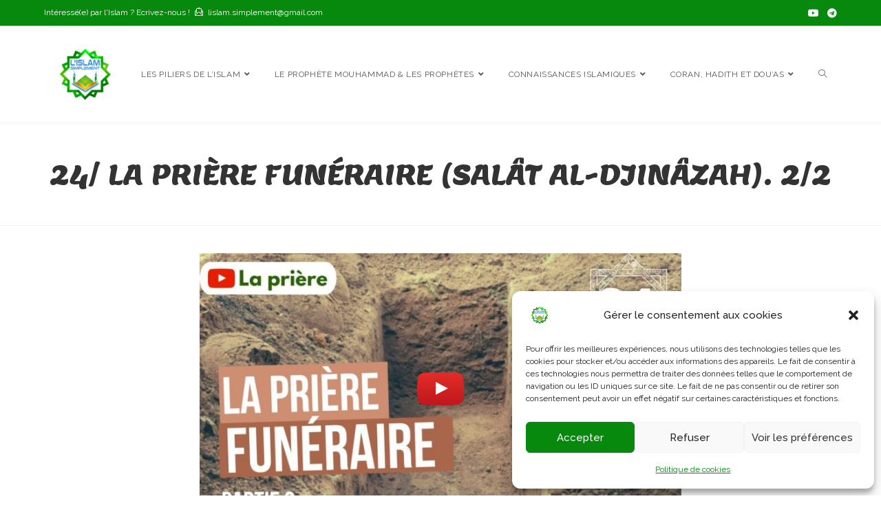

--- FILE ---
content_type: text/html; charset=UTF-8
request_url: https://lislam-simplement.com/24-la-priere-funeraire-salat-al-djinazah-2-2/
body_size: 18583
content:
<!DOCTYPE html>
<html class="html" lang="fr-FR">
<head>
	<meta charset="UTF-8">
	<link rel="profile" href="https://gmpg.org/xfn/11">

	<title>24/ La prière funéraire (Salât al-djinâzah). 2/2 &#8211; L&#039;Islam Simplement</title>
<meta name='robots' content='max-image-preview:large' />
	<style>img:is([sizes="auto" i], [sizes^="auto," i]) { contain-intrinsic-size: 3000px 1500px }</style>
	<meta name="viewport" content="width=device-width, initial-scale=1"><link rel='dns-prefetch' href='//www.googletagmanager.com' />
<link rel='dns-prefetch' href='//fonts.googleapis.com' />
<script>
window._wpemojiSettings = {"baseUrl":"https:\/\/s.w.org\/images\/core\/emoji\/16.0.1\/72x72\/","ext":".png","svgUrl":"https:\/\/s.w.org\/images\/core\/emoji\/16.0.1\/svg\/","svgExt":".svg","source":{"concatemoji":"https:\/\/lislam-simplement.com\/wp-includes\/js\/wp-emoji-release.min.js?ver=6.8.3"}};
/*! This file is auto-generated */
!function(s,n){var o,i,e;function c(e){try{var t={supportTests:e,timestamp:(new Date).valueOf()};sessionStorage.setItem(o,JSON.stringify(t))}catch(e){}}function p(e,t,n){e.clearRect(0,0,e.canvas.width,e.canvas.height),e.fillText(t,0,0);var t=new Uint32Array(e.getImageData(0,0,e.canvas.width,e.canvas.height).data),a=(e.clearRect(0,0,e.canvas.width,e.canvas.height),e.fillText(n,0,0),new Uint32Array(e.getImageData(0,0,e.canvas.width,e.canvas.height).data));return t.every(function(e,t){return e===a[t]})}function u(e,t){e.clearRect(0,0,e.canvas.width,e.canvas.height),e.fillText(t,0,0);for(var n=e.getImageData(16,16,1,1),a=0;a<n.data.length;a++)if(0!==n.data[a])return!1;return!0}function f(e,t,n,a){switch(t){case"flag":return n(e,"\ud83c\udff3\ufe0f\u200d\u26a7\ufe0f","\ud83c\udff3\ufe0f\u200b\u26a7\ufe0f")?!1:!n(e,"\ud83c\udde8\ud83c\uddf6","\ud83c\udde8\u200b\ud83c\uddf6")&&!n(e,"\ud83c\udff4\udb40\udc67\udb40\udc62\udb40\udc65\udb40\udc6e\udb40\udc67\udb40\udc7f","\ud83c\udff4\u200b\udb40\udc67\u200b\udb40\udc62\u200b\udb40\udc65\u200b\udb40\udc6e\u200b\udb40\udc67\u200b\udb40\udc7f");case"emoji":return!a(e,"\ud83e\udedf")}return!1}function g(e,t,n,a){var r="undefined"!=typeof WorkerGlobalScope&&self instanceof WorkerGlobalScope?new OffscreenCanvas(300,150):s.createElement("canvas"),o=r.getContext("2d",{willReadFrequently:!0}),i=(o.textBaseline="top",o.font="600 32px Arial",{});return e.forEach(function(e){i[e]=t(o,e,n,a)}),i}function t(e){var t=s.createElement("script");t.src=e,t.defer=!0,s.head.appendChild(t)}"undefined"!=typeof Promise&&(o="wpEmojiSettingsSupports",i=["flag","emoji"],n.supports={everything:!0,everythingExceptFlag:!0},e=new Promise(function(e){s.addEventListener("DOMContentLoaded",e,{once:!0})}),new Promise(function(t){var n=function(){try{var e=JSON.parse(sessionStorage.getItem(o));if("object"==typeof e&&"number"==typeof e.timestamp&&(new Date).valueOf()<e.timestamp+604800&&"object"==typeof e.supportTests)return e.supportTests}catch(e){}return null}();if(!n){if("undefined"!=typeof Worker&&"undefined"!=typeof OffscreenCanvas&&"undefined"!=typeof URL&&URL.createObjectURL&&"undefined"!=typeof Blob)try{var e="postMessage("+g.toString()+"("+[JSON.stringify(i),f.toString(),p.toString(),u.toString()].join(",")+"));",a=new Blob([e],{type:"text/javascript"}),r=new Worker(URL.createObjectURL(a),{name:"wpTestEmojiSupports"});return void(r.onmessage=function(e){c(n=e.data),r.terminate(),t(n)})}catch(e){}c(n=g(i,f,p,u))}t(n)}).then(function(e){for(var t in e)n.supports[t]=e[t],n.supports.everything=n.supports.everything&&n.supports[t],"flag"!==t&&(n.supports.everythingExceptFlag=n.supports.everythingExceptFlag&&n.supports[t]);n.supports.everythingExceptFlag=n.supports.everythingExceptFlag&&!n.supports.flag,n.DOMReady=!1,n.readyCallback=function(){n.DOMReady=!0}}).then(function(){return e}).then(function(){var e;n.supports.everything||(n.readyCallback(),(e=n.source||{}).concatemoji?t(e.concatemoji):e.wpemoji&&e.twemoji&&(t(e.twemoji),t(e.wpemoji)))}))}((window,document),window._wpemojiSettings);
</script>
<style id='wp-emoji-styles-inline-css'>

	img.wp-smiley, img.emoji {
		display: inline !important;
		border: none !important;
		box-shadow: none !important;
		height: 1em !important;
		width: 1em !important;
		margin: 0 0.07em !important;
		vertical-align: -0.1em !important;
		background: none !important;
		padding: 0 !important;
	}
</style>
<link rel='stylesheet' id='wp-block-library-css' href='https://lislam-simplement.com/wp-includes/css/dist/block-library/style.min.css?ver=6.8.3' media='all' />
<style id='wp-block-library-theme-inline-css'>
.wp-block-audio :where(figcaption){color:#555;font-size:13px;text-align:center}.is-dark-theme .wp-block-audio :where(figcaption){color:#ffffffa6}.wp-block-audio{margin:0 0 1em}.wp-block-code{border:1px solid #ccc;border-radius:4px;font-family:Menlo,Consolas,monaco,monospace;padding:.8em 1em}.wp-block-embed :where(figcaption){color:#555;font-size:13px;text-align:center}.is-dark-theme .wp-block-embed :where(figcaption){color:#ffffffa6}.wp-block-embed{margin:0 0 1em}.blocks-gallery-caption{color:#555;font-size:13px;text-align:center}.is-dark-theme .blocks-gallery-caption{color:#ffffffa6}:root :where(.wp-block-image figcaption){color:#555;font-size:13px;text-align:center}.is-dark-theme :root :where(.wp-block-image figcaption){color:#ffffffa6}.wp-block-image{margin:0 0 1em}.wp-block-pullquote{border-bottom:4px solid;border-top:4px solid;color:currentColor;margin-bottom:1.75em}.wp-block-pullquote cite,.wp-block-pullquote footer,.wp-block-pullquote__citation{color:currentColor;font-size:.8125em;font-style:normal;text-transform:uppercase}.wp-block-quote{border-left:.25em solid;margin:0 0 1.75em;padding-left:1em}.wp-block-quote cite,.wp-block-quote footer{color:currentColor;font-size:.8125em;font-style:normal;position:relative}.wp-block-quote:where(.has-text-align-right){border-left:none;border-right:.25em solid;padding-left:0;padding-right:1em}.wp-block-quote:where(.has-text-align-center){border:none;padding-left:0}.wp-block-quote.is-large,.wp-block-quote.is-style-large,.wp-block-quote:where(.is-style-plain){border:none}.wp-block-search .wp-block-search__label{font-weight:700}.wp-block-search__button{border:1px solid #ccc;padding:.375em .625em}:where(.wp-block-group.has-background){padding:1.25em 2.375em}.wp-block-separator.has-css-opacity{opacity:.4}.wp-block-separator{border:none;border-bottom:2px solid;margin-left:auto;margin-right:auto}.wp-block-separator.has-alpha-channel-opacity{opacity:1}.wp-block-separator:not(.is-style-wide):not(.is-style-dots){width:100px}.wp-block-separator.has-background:not(.is-style-dots){border-bottom:none;height:1px}.wp-block-separator.has-background:not(.is-style-wide):not(.is-style-dots){height:2px}.wp-block-table{margin:0 0 1em}.wp-block-table td,.wp-block-table th{word-break:normal}.wp-block-table :where(figcaption){color:#555;font-size:13px;text-align:center}.is-dark-theme .wp-block-table :where(figcaption){color:#ffffffa6}.wp-block-video :where(figcaption){color:#555;font-size:13px;text-align:center}.is-dark-theme .wp-block-video :where(figcaption){color:#ffffffa6}.wp-block-video{margin:0 0 1em}:root :where(.wp-block-template-part.has-background){margin-bottom:0;margin-top:0;padding:1.25em 2.375em}
</style>
<style id='classic-theme-styles-inline-css'>
/*! This file is auto-generated */
.wp-block-button__link{color:#fff;background-color:#32373c;border-radius:9999px;box-shadow:none;text-decoration:none;padding:calc(.667em + 2px) calc(1.333em + 2px);font-size:1.125em}.wp-block-file__button{background:#32373c;color:#fff;text-decoration:none}
</style>
<style id='global-styles-inline-css'>
:root{--wp--preset--aspect-ratio--square: 1;--wp--preset--aspect-ratio--4-3: 4/3;--wp--preset--aspect-ratio--3-4: 3/4;--wp--preset--aspect-ratio--3-2: 3/2;--wp--preset--aspect-ratio--2-3: 2/3;--wp--preset--aspect-ratio--16-9: 16/9;--wp--preset--aspect-ratio--9-16: 9/16;--wp--preset--color--black: #000000;--wp--preset--color--cyan-bluish-gray: #abb8c3;--wp--preset--color--white: #ffffff;--wp--preset--color--pale-pink: #f78da7;--wp--preset--color--vivid-red: #cf2e2e;--wp--preset--color--luminous-vivid-orange: #ff6900;--wp--preset--color--luminous-vivid-amber: #fcb900;--wp--preset--color--light-green-cyan: #7bdcb5;--wp--preset--color--vivid-green-cyan: #00d084;--wp--preset--color--pale-cyan-blue: #8ed1fc;--wp--preset--color--vivid-cyan-blue: #0693e3;--wp--preset--color--vivid-purple: #9b51e0;--wp--preset--gradient--vivid-cyan-blue-to-vivid-purple: linear-gradient(135deg,rgba(6,147,227,1) 0%,rgb(155,81,224) 100%);--wp--preset--gradient--light-green-cyan-to-vivid-green-cyan: linear-gradient(135deg,rgb(122,220,180) 0%,rgb(0,208,130) 100%);--wp--preset--gradient--luminous-vivid-amber-to-luminous-vivid-orange: linear-gradient(135deg,rgba(252,185,0,1) 0%,rgba(255,105,0,1) 100%);--wp--preset--gradient--luminous-vivid-orange-to-vivid-red: linear-gradient(135deg,rgba(255,105,0,1) 0%,rgb(207,46,46) 100%);--wp--preset--gradient--very-light-gray-to-cyan-bluish-gray: linear-gradient(135deg,rgb(238,238,238) 0%,rgb(169,184,195) 100%);--wp--preset--gradient--cool-to-warm-spectrum: linear-gradient(135deg,rgb(74,234,220) 0%,rgb(151,120,209) 20%,rgb(207,42,186) 40%,rgb(238,44,130) 60%,rgb(251,105,98) 80%,rgb(254,248,76) 100%);--wp--preset--gradient--blush-light-purple: linear-gradient(135deg,rgb(255,206,236) 0%,rgb(152,150,240) 100%);--wp--preset--gradient--blush-bordeaux: linear-gradient(135deg,rgb(254,205,165) 0%,rgb(254,45,45) 50%,rgb(107,0,62) 100%);--wp--preset--gradient--luminous-dusk: linear-gradient(135deg,rgb(255,203,112) 0%,rgb(199,81,192) 50%,rgb(65,88,208) 100%);--wp--preset--gradient--pale-ocean: linear-gradient(135deg,rgb(255,245,203) 0%,rgb(182,227,212) 50%,rgb(51,167,181) 100%);--wp--preset--gradient--electric-grass: linear-gradient(135deg,rgb(202,248,128) 0%,rgb(113,206,126) 100%);--wp--preset--gradient--midnight: linear-gradient(135deg,rgb(2,3,129) 0%,rgb(40,116,252) 100%);--wp--preset--font-size--small: 13px;--wp--preset--font-size--medium: 20px;--wp--preset--font-size--large: 36px;--wp--preset--font-size--x-large: 42px;--wp--preset--spacing--20: 0.44rem;--wp--preset--spacing--30: 0.67rem;--wp--preset--spacing--40: 1rem;--wp--preset--spacing--50: 1.5rem;--wp--preset--spacing--60: 2.25rem;--wp--preset--spacing--70: 3.38rem;--wp--preset--spacing--80: 5.06rem;--wp--preset--shadow--natural: 6px 6px 9px rgba(0, 0, 0, 0.2);--wp--preset--shadow--deep: 12px 12px 50px rgba(0, 0, 0, 0.4);--wp--preset--shadow--sharp: 6px 6px 0px rgba(0, 0, 0, 0.2);--wp--preset--shadow--outlined: 6px 6px 0px -3px rgba(255, 255, 255, 1), 6px 6px rgba(0, 0, 0, 1);--wp--preset--shadow--crisp: 6px 6px 0px rgba(0, 0, 0, 1);}:where(.is-layout-flex){gap: 0.5em;}:where(.is-layout-grid){gap: 0.5em;}body .is-layout-flex{display: flex;}.is-layout-flex{flex-wrap: wrap;align-items: center;}.is-layout-flex > :is(*, div){margin: 0;}body .is-layout-grid{display: grid;}.is-layout-grid > :is(*, div){margin: 0;}:where(.wp-block-columns.is-layout-flex){gap: 2em;}:where(.wp-block-columns.is-layout-grid){gap: 2em;}:where(.wp-block-post-template.is-layout-flex){gap: 1.25em;}:where(.wp-block-post-template.is-layout-grid){gap: 1.25em;}.has-black-color{color: var(--wp--preset--color--black) !important;}.has-cyan-bluish-gray-color{color: var(--wp--preset--color--cyan-bluish-gray) !important;}.has-white-color{color: var(--wp--preset--color--white) !important;}.has-pale-pink-color{color: var(--wp--preset--color--pale-pink) !important;}.has-vivid-red-color{color: var(--wp--preset--color--vivid-red) !important;}.has-luminous-vivid-orange-color{color: var(--wp--preset--color--luminous-vivid-orange) !important;}.has-luminous-vivid-amber-color{color: var(--wp--preset--color--luminous-vivid-amber) !important;}.has-light-green-cyan-color{color: var(--wp--preset--color--light-green-cyan) !important;}.has-vivid-green-cyan-color{color: var(--wp--preset--color--vivid-green-cyan) !important;}.has-pale-cyan-blue-color{color: var(--wp--preset--color--pale-cyan-blue) !important;}.has-vivid-cyan-blue-color{color: var(--wp--preset--color--vivid-cyan-blue) !important;}.has-vivid-purple-color{color: var(--wp--preset--color--vivid-purple) !important;}.has-black-background-color{background-color: var(--wp--preset--color--black) !important;}.has-cyan-bluish-gray-background-color{background-color: var(--wp--preset--color--cyan-bluish-gray) !important;}.has-white-background-color{background-color: var(--wp--preset--color--white) !important;}.has-pale-pink-background-color{background-color: var(--wp--preset--color--pale-pink) !important;}.has-vivid-red-background-color{background-color: var(--wp--preset--color--vivid-red) !important;}.has-luminous-vivid-orange-background-color{background-color: var(--wp--preset--color--luminous-vivid-orange) !important;}.has-luminous-vivid-amber-background-color{background-color: var(--wp--preset--color--luminous-vivid-amber) !important;}.has-light-green-cyan-background-color{background-color: var(--wp--preset--color--light-green-cyan) !important;}.has-vivid-green-cyan-background-color{background-color: var(--wp--preset--color--vivid-green-cyan) !important;}.has-pale-cyan-blue-background-color{background-color: var(--wp--preset--color--pale-cyan-blue) !important;}.has-vivid-cyan-blue-background-color{background-color: var(--wp--preset--color--vivid-cyan-blue) !important;}.has-vivid-purple-background-color{background-color: var(--wp--preset--color--vivid-purple) !important;}.has-black-border-color{border-color: var(--wp--preset--color--black) !important;}.has-cyan-bluish-gray-border-color{border-color: var(--wp--preset--color--cyan-bluish-gray) !important;}.has-white-border-color{border-color: var(--wp--preset--color--white) !important;}.has-pale-pink-border-color{border-color: var(--wp--preset--color--pale-pink) !important;}.has-vivid-red-border-color{border-color: var(--wp--preset--color--vivid-red) !important;}.has-luminous-vivid-orange-border-color{border-color: var(--wp--preset--color--luminous-vivid-orange) !important;}.has-luminous-vivid-amber-border-color{border-color: var(--wp--preset--color--luminous-vivid-amber) !important;}.has-light-green-cyan-border-color{border-color: var(--wp--preset--color--light-green-cyan) !important;}.has-vivid-green-cyan-border-color{border-color: var(--wp--preset--color--vivid-green-cyan) !important;}.has-pale-cyan-blue-border-color{border-color: var(--wp--preset--color--pale-cyan-blue) !important;}.has-vivid-cyan-blue-border-color{border-color: var(--wp--preset--color--vivid-cyan-blue) !important;}.has-vivid-purple-border-color{border-color: var(--wp--preset--color--vivid-purple) !important;}.has-vivid-cyan-blue-to-vivid-purple-gradient-background{background: var(--wp--preset--gradient--vivid-cyan-blue-to-vivid-purple) !important;}.has-light-green-cyan-to-vivid-green-cyan-gradient-background{background: var(--wp--preset--gradient--light-green-cyan-to-vivid-green-cyan) !important;}.has-luminous-vivid-amber-to-luminous-vivid-orange-gradient-background{background: var(--wp--preset--gradient--luminous-vivid-amber-to-luminous-vivid-orange) !important;}.has-luminous-vivid-orange-to-vivid-red-gradient-background{background: var(--wp--preset--gradient--luminous-vivid-orange-to-vivid-red) !important;}.has-very-light-gray-to-cyan-bluish-gray-gradient-background{background: var(--wp--preset--gradient--very-light-gray-to-cyan-bluish-gray) !important;}.has-cool-to-warm-spectrum-gradient-background{background: var(--wp--preset--gradient--cool-to-warm-spectrum) !important;}.has-blush-light-purple-gradient-background{background: var(--wp--preset--gradient--blush-light-purple) !important;}.has-blush-bordeaux-gradient-background{background: var(--wp--preset--gradient--blush-bordeaux) !important;}.has-luminous-dusk-gradient-background{background: var(--wp--preset--gradient--luminous-dusk) !important;}.has-pale-ocean-gradient-background{background: var(--wp--preset--gradient--pale-ocean) !important;}.has-electric-grass-gradient-background{background: var(--wp--preset--gradient--electric-grass) !important;}.has-midnight-gradient-background{background: var(--wp--preset--gradient--midnight) !important;}.has-small-font-size{font-size: var(--wp--preset--font-size--small) !important;}.has-medium-font-size{font-size: var(--wp--preset--font-size--medium) !important;}.has-large-font-size{font-size: var(--wp--preset--font-size--large) !important;}.has-x-large-font-size{font-size: var(--wp--preset--font-size--x-large) !important;}
:where(.wp-block-post-template.is-layout-flex){gap: 1.25em;}:where(.wp-block-post-template.is-layout-grid){gap: 1.25em;}
:where(.wp-block-columns.is-layout-flex){gap: 2em;}:where(.wp-block-columns.is-layout-grid){gap: 2em;}
:root :where(.wp-block-pullquote){font-size: 1.5em;line-height: 1.6;}
</style>
<link rel='stylesheet' id='owp-preloader-css' href='https://lislam-simplement.com/wp-content/plugins/ocean-extra/includes/preloader/assets/css/preloader.min.css?ver=2.5.2' media='all' />
<link rel='stylesheet' id='owp-preloader-icon-css' href='https://lislam-simplement.com/wp-content/plugins/ocean-extra/includes/preloader/assets/css/styles/roller.css?ver=2.5.2' media='all' />
<link rel='stylesheet' id='cmplz-general-css' href='https://lislam-simplement.com/wp-content/plugins/complianz-gdpr/assets/css/cookieblocker.min.css?ver=1764578037' media='all' />
<link rel='stylesheet' id='oceanwp-style-css' href='https://lislam-simplement.com/wp-content/themes/oceanwp/assets/css/style.min.css?ver=1.0' media='all' />
<style id='oceanwp-style-inline-css'>
div.wpforms-container-full .wpforms-form input[type=submit]:hover,
			div.wpforms-container-full .wpforms-form input[type=submit]:focus,
			div.wpforms-container-full .wpforms-form input[type=submit]:active,
			div.wpforms-container-full .wpforms-form button[type=submit]:hover,
			div.wpforms-container-full .wpforms-form button[type=submit]:focus,
			div.wpforms-container-full .wpforms-form button[type=submit]:active,
			div.wpforms-container-full .wpforms-form .wpforms-page-button:hover,
			div.wpforms-container-full .wpforms-form .wpforms-page-button:active,
			div.wpforms-container-full .wpforms-form .wpforms-page-button:focus {
				border: none;
			}
</style>
<link rel='stylesheet' id='rangeslider-css' href='https://lislam-simplement.com/wp-content/themes/oceanwp-child-theme/assets/rangeslider/rangeslider.css?ver=2.0.4' media='all' />
<link rel='stylesheet' id='child-style-css' href='https://lislam-simplement.com/wp-content/themes/oceanwp-child-theme/style.css?ver=2.0.4' media='all' />
<link rel='stylesheet' id='font-awesome-css' href='https://lislam-simplement.com/wp-content/themes/oceanwp/assets/fonts/fontawesome/css/all.min.css?ver=5.15.1' media='all' />
<link rel='stylesheet' id='simple-line-icons-css' href='https://lislam-simplement.com/wp-content/themes/oceanwp/assets/css/third/simple-line-icons.min.css?ver=2.4.0' media='all' />
<link rel='stylesheet' id='oceanwp-google-font-raleway-css' href='//fonts.googleapis.com/css?family=Raleway%3A100%2C200%2C300%2C400%2C500%2C600%2C700%2C800%2C900%2C100i%2C200i%2C300i%2C400i%2C500i%2C600i%2C700i%2C800i%2C900i&#038;subset=latin&#038;display=swap&#038;ver=6.8.3' media='all' />
<link rel='stylesheet' id='oceanwp-google-font-lemon-css' href='//fonts.googleapis.com/css?family=Lemon%3A100%2C200%2C300%2C400%2C500%2C600%2C700%2C800%2C900%2C100i%2C200i%2C300i%2C400i%2C500i%2C600i%2C700i%2C800i%2C900i&#038;subset=latin&#038;display=swap&#038;ver=6.8.3' media='all' />
<link rel='stylesheet' id='oe-widgets-style-css' href='https://lislam-simplement.com/wp-content/plugins/ocean-extra/assets/css/widgets.css?ver=6.8.3' media='all' />
<script src="https://lislam-simplement.com/wp-includes/js/jquery/jquery.min.js?ver=3.7.1" id="jquery-core-js"></script>
<script src="https://lislam-simplement.com/wp-includes/js/jquery/jquery-migrate.min.js?ver=3.4.1" id="jquery-migrate-js"></script>
<script id="owp-preloader-js-extra">
var owpPreloader = {"nonce":"d776fe93d3"};
</script>
<script src="https://lislam-simplement.com/wp-content/plugins/ocean-extra/includes/preloader/assets/js/preloader.min.js?ver=2.5.2" id="owp-preloader-js"></script>

<!-- Extrait de code de la balise Google (gtag.js) ajouté par Site Kit -->
<!-- Extrait Google Analytics ajouté par Site Kit -->
<script src="https://www.googletagmanager.com/gtag/js?id=G-YY6M6NNM6V" id="google_gtagjs-js" async></script>
<script id="google_gtagjs-js-after">
window.dataLayer = window.dataLayer || [];function gtag(){dataLayer.push(arguments);}
gtag("set","linker",{"domains":["lislam-simplement.com"]});
gtag("js", new Date());
gtag("set", "developer_id.dZTNiMT", true);
gtag("config", "G-YY6M6NNM6V");
</script>
<link rel="https://api.w.org/" href="https://lislam-simplement.com/wp-json/" /><link rel="alternate" title="JSON" type="application/json" href="https://lislam-simplement.com/wp-json/wp/v2/posts/3503" /><meta name="generator" content="WordPress 6.8.3" />
<link rel="canonical" href="https://lislam-simplement.com/24-la-priere-funeraire-salat-al-djinazah-2-2/" />
<link rel='shortlink' href='https://lislam-simplement.com/?p=3503' />
<link rel="alternate" title="oEmbed (JSON)" type="application/json+oembed" href="https://lislam-simplement.com/wp-json/oembed/1.0/embed?url=https%3A%2F%2Flislam-simplement.com%2F24-la-priere-funeraire-salat-al-djinazah-2-2%2F" />
<link rel="alternate" title="oEmbed (XML)" type="text/xml+oembed" href="https://lislam-simplement.com/wp-json/oembed/1.0/embed?url=https%3A%2F%2Flislam-simplement.com%2F24-la-priere-funeraire-salat-al-djinazah-2-2%2F&#038;format=xml" />
<link rel="preload" as="font" type="font/woff2" href="https://lislam-simplement.com/wp-content/plugins/elementor/assets/lib/eicons/fonts/eicons.woff2" crossorigin>
<link rel="preload" as="font" type="font/woff2" href="https://lislam-simplement.com/wp-content/themes/oceanwp/assets/fonts/fontawesome/webfonts/fa-solid-900.woff2" crossorigin>
<link rel="preload" as="font" type="font/woff2" href="https://lislam-simplement.com/wp-content/themes/oceanwp/assets/fonts/fontawesome/webfonts/fa-brands-400.woff2" crossorigin>
<link rel="preload" as="font" type="font/woff2" href="https://fonts.gstatic.com/s/raleway/v26/1Ptsg8zYS_SKggPNyCg4TYFqL_KWxQ.woff2" crossorigin>
<link rel="preload" as="font" type="font/woff2" href="https://fonts.gstatic.com/s/raleway/v26/1Ptug8zYS_SKggPNyC0IT4ttDfA.woff2" crossorigin>
<link rel="preload" as="font" type="font/woff2" href="https://lislam-simplement.com/wp-content/themes/oceanwp/assets/fonts/simple-line-icons/Simple-Line-Icons.woff2" crossorigin>
<link rel="preload" as="font" type="font/woff2" href="https://fonts.gstatic.com/s/lemon/v12/HI_EiYEVKqRMq3jGQ5TiQJ-c.woff2" crossorigin>
<meta name="cdp-version" content="1.5.0" /><meta name="generator" content="Site Kit by Google 1.166.0" />			<style>.cmplz-hidden {
					display: none !important;
				}</style><meta name="generator" content="Elementor 3.33.2; features: additional_custom_breakpoints; settings: css_print_method-external, google_font-enabled, font_display-auto">
			<style>
				.e-con.e-parent:nth-of-type(n+4):not(.e-lazyloaded):not(.e-no-lazyload),
				.e-con.e-parent:nth-of-type(n+4):not(.e-lazyloaded):not(.e-no-lazyload) * {
					background-image: none !important;
				}
				@media screen and (max-height: 1024px) {
					.e-con.e-parent:nth-of-type(n+3):not(.e-lazyloaded):not(.e-no-lazyload),
					.e-con.e-parent:nth-of-type(n+3):not(.e-lazyloaded):not(.e-no-lazyload) * {
						background-image: none !important;
					}
				}
				@media screen and (max-height: 640px) {
					.e-con.e-parent:nth-of-type(n+2):not(.e-lazyloaded):not(.e-no-lazyload),
					.e-con.e-parent:nth-of-type(n+2):not(.e-lazyloaded):not(.e-no-lazyload) * {
						background-image: none !important;
					}
				}
			</style>
			<noscript><style>.lazyload[data-src]{display:none !important;}</style></noscript><style>.lazyload{background-image:none !important;}.lazyload:before{background-image:none !important;}</style><link rel="icon" href="https://lislam-simplement.com/wp-content/uploads/2022/04/lislam-simplement-150x150.jpg" sizes="32x32" />
<link rel="icon" href="https://lislam-simplement.com/wp-content/uploads/2022/04/lislam-simplement.jpg" sizes="192x192" />
<link rel="apple-touch-icon" href="https://lislam-simplement.com/wp-content/uploads/2022/04/lislam-simplement.jpg" />
<meta name="msapplication-TileImage" content="https://lislam-simplement.com/wp-content/uploads/2022/04/lislam-simplement.jpg" />
		<style id="wp-custom-css">
			.wpcf7-form input,.wpcf7-form textarea{text-align:center}.elementor-element.elementor-element-jtqnlxa .elementor-icon i{text-align:center}		</style>
				<div id="ocean-preloader">
									<div class="preloader-content">
				<div class="preloader-inner">
											<div class="preloader-icon">
							<div class="preloader-roller"><div></div><div></div><div></div><div></div><div></div><div></div><div></div><div></div></div>						</div>
					
					
					
					
											<div class="preloader-after-content">
							Site is Loading, Please wait...						</div>
									</div>
			</div>
								</div>
		<!-- OceanWP CSS -->
<style type="text/css">
.page-header{background-color:#ffffff}/* General CSS */a:hover,a.light:hover,.theme-heading .text::before,.theme-heading .text::after,#top-bar-content >a:hover,#top-bar-social li.oceanwp-email a:hover,#site-navigation-wrap .dropdown-menu >li >a:hover,#site-header.medium-header #medium-searchform button:hover,.oceanwp-mobile-menu-icon a:hover,.blog-entry.post .blog-entry-header .entry-title a:hover,.blog-entry.post .blog-entry-readmore a:hover,.blog-entry.thumbnail-entry .blog-entry-category a,ul.meta li a:hover,.dropcap,.single nav.post-navigation .nav-links .title,body .related-post-title a:hover,body #wp-calendar caption,body .contact-info-widget.default i,body .contact-info-widget.big-icons i,body .custom-links-widget .oceanwp-custom-links li a:hover,body .custom-links-widget .oceanwp-custom-links li a:hover:before,body .posts-thumbnails-widget li a:hover,body .social-widget li.oceanwp-email a:hover,.comment-author .comment-meta .comment-reply-link,#respond #cancel-comment-reply-link:hover,#footer-widgets .footer-box a:hover,#footer-bottom a:hover,#footer-bottom #footer-bottom-menu a:hover,.sidr a:hover,.sidr-class-dropdown-toggle:hover,.sidr-class-menu-item-has-children.active >a,.sidr-class-menu-item-has-children.active >a >.sidr-class-dropdown-toggle,input[type=checkbox]:checked:before{color:#07890e}.single nav.post-navigation .nav-links .title .owp-icon use,.blog-entry.post .blog-entry-readmore a:hover .owp-icon use,body .contact-info-widget.default .owp-icon use,body .contact-info-widget.big-icons .owp-icon use{stroke:#07890e}input[type="button"],input[type="reset"],input[type="submit"],button[type="submit"],.button,#site-navigation-wrap .dropdown-menu >li.btn >a >span,.thumbnail:hover i,.post-quote-content,.omw-modal .omw-close-modal,body .contact-info-widget.big-icons li:hover i,body div.wpforms-container-full .wpforms-form input[type=submit],body div.wpforms-container-full .wpforms-form button[type=submit],body div.wpforms-container-full .wpforms-form .wpforms-page-button{background-color:#07890e}.thumbnail:hover .link-post-svg-icon{background-color:#07890e}body .contact-info-widget.big-icons li:hover .owp-icon{background-color:#07890e}.widget-title{border-color:#07890e}blockquote{border-color:#07890e}#searchform-dropdown{border-color:#07890e}.dropdown-menu .sub-menu{border-color:#07890e}.blog-entry.large-entry .blog-entry-readmore a:hover{border-color:#07890e}.oceanwp-newsletter-form-wrap input[type="email"]:focus{border-color:#07890e}.social-widget li.oceanwp-email a:hover{border-color:#07890e}#respond #cancel-comment-reply-link:hover{border-color:#07890e}body .contact-info-widget.big-icons li:hover i{border-color:#07890e}#footer-widgets .oceanwp-newsletter-form-wrap input[type="email"]:focus{border-color:#07890e}blockquote,.wp-block-quote{border-left-color:#07890e}body .contact-info-widget.big-icons li:hover .owp-icon{border-color:#07890e}input[type="button"]:hover,input[type="reset"]:hover,input[type="submit"]:hover,button[type="submit"]:hover,input[type="button"]:focus,input[type="reset"]:focus,input[type="submit"]:focus,button[type="submit"]:focus,.button:hover,.button:focus,#site-navigation-wrap .dropdown-menu >li.btn >a:hover >span,.post-quote-author,.omw-modal .omw-close-modal:hover,body div.wpforms-container-full .wpforms-form input[type=submit]:hover,body div.wpforms-container-full .wpforms-form button[type=submit]:hover,body div.wpforms-container-full .wpforms-form .wpforms-page-button:hover{background-color:#0e5672}a:hover{color:#0e5672}a:hover .owp-icon use{stroke:#0e5672}form input[type="text"],form input[type="password"],form input[type="email"],form input[type="url"],form input[type="date"],form input[type="month"],form input[type="time"],form input[type="datetime"],form input[type="datetime-local"],form input[type="week"],form input[type="number"],form input[type="search"],form input[type="tel"],form input[type="color"],form select,form textarea{padding:18px 15px 18px 15px}body div.wpforms-container-full .wpforms-form input[type=date],body div.wpforms-container-full .wpforms-form input[type=datetime],body div.wpforms-container-full .wpforms-form input[type=datetime-local],body div.wpforms-container-full .wpforms-form input[type=email],body div.wpforms-container-full .wpforms-form input[type=month],body div.wpforms-container-full .wpforms-form input[type=number],body div.wpforms-container-full .wpforms-form input[type=password],body div.wpforms-container-full .wpforms-form input[type=range],body div.wpforms-container-full .wpforms-form input[type=search],body div.wpforms-container-full .wpforms-form input[type=tel],body div.wpforms-container-full .wpforms-form input[type=text],body div.wpforms-container-full .wpforms-form input[type=time],body div.wpforms-container-full .wpforms-form input[type=url],body div.wpforms-container-full .wpforms-form input[type=week],body div.wpforms-container-full .wpforms-form select,body div.wpforms-container-full .wpforms-form textarea{padding:18px 15px 18px 15px;height:auto}form input[type="text"],form input[type="password"],form input[type="email"],form input[type="url"],form input[type="date"],form input[type="month"],form input[type="time"],form input[type="datetime"],form input[type="datetime-local"],form input[type="week"],form input[type="number"],form input[type="search"],form input[type="tel"],form input[type="color"],form select,form textarea,.select2-container .select2-choice,.woocommerce .woocommerce-checkout .select2-container--default .select2-selection--single{border-color:#eeeeee}body div.wpforms-container-full .wpforms-form input[type=date],body div.wpforms-container-full .wpforms-form input[type=datetime],body div.wpforms-container-full .wpforms-form input[type=datetime-local],body div.wpforms-container-full .wpforms-form input[type=email],body div.wpforms-container-full .wpforms-form input[type=month],body div.wpforms-container-full .wpforms-form input[type=number],body div.wpforms-container-full .wpforms-form input[type=password],body div.wpforms-container-full .wpforms-form input[type=range],body div.wpforms-container-full .wpforms-form input[type=search],body div.wpforms-container-full .wpforms-form input[type=tel],body div.wpforms-container-full .wpforms-form input[type=text],body div.wpforms-container-full .wpforms-form input[type=time],body div.wpforms-container-full .wpforms-form input[type=url],body div.wpforms-container-full .wpforms-form input[type=week],body div.wpforms-container-full .wpforms-form select,body div.wpforms-container-full .wpforms-form textarea{border-color:#eeeeee}form input[type="text"]:focus,form input[type="password"]:focus,form input[type="email"]:focus,form input[type="tel"]:focus,form input[type="url"]:focus,form input[type="search"]:focus,form textarea:focus,.select2-drop-active,.select2-dropdown-open.select2-drop-above .select2-choice,.select2-dropdown-open.select2-drop-above .select2-choices,.select2-drop.select2-drop-above.select2-drop-active,.select2-container-active .select2-choice,.select2-container-active .select2-choices{border-color:#84c340}body div.wpforms-container-full .wpforms-form input:focus,body div.wpforms-container-full .wpforms-form textarea:focus,body div.wpforms-container-full .wpforms-form select:focus{border-color:#84c340}.theme-button,input[type="submit"],button[type="submit"],button,.button,body div.wpforms-container-full .wpforms-form input[type=submit],body div.wpforms-container-full .wpforms-form button[type=submit],body div.wpforms-container-full .wpforms-form .wpforms-page-button{border-radius:1px}body .theme-button,body input[type="submit"],body button[type="submit"],body button,body .button,body div.wpforms-container-full .wpforms-form input[type=submit],body div.wpforms-container-full .wpforms-form button[type=submit],body div.wpforms-container-full .wpforms-form .wpforms-page-button{background-color:#07890e}body .theme-button:hover,body input[type="submit"]:hover,body button[type="submit"]:hover,body button:hover,body .button:hover,body div.wpforms-container-full .wpforms-form input[type=submit]:hover,body div.wpforms-container-full .wpforms-form input[type=submit]:active,body div.wpforms-container-full .wpforms-form button[type=submit]:hover,body div.wpforms-container-full .wpforms-form button[type=submit]:active,body div.wpforms-container-full .wpforms-form .wpforms-page-button:hover,body div.wpforms-container-full .wpforms-form .wpforms-page-button:active{background-color:#0e5672}/* Header CSS */#site-logo #site-logo-inner,.oceanwp-social-menu .social-menu-inner,#site-header.full_screen-header .menu-bar-inner,.after-header-content .after-header-content-inner{height:100px}#site-navigation-wrap .dropdown-menu >li >a,.oceanwp-mobile-menu-icon a,.mobile-menu-close,.after-header-content-inner >a{line-height:100px}#site-header.has-header-media .overlay-header-media{background-color:rgba(0,0,0,0.5)}#site-logo #site-logo-inner a img,#site-header.center-header #site-navigation-wrap .middle-site-logo a img{max-width:120px}#site-header #site-logo #site-logo-inner a img,#site-header.center-header #site-navigation-wrap .middle-site-logo a img{max-height:120px}/* Top Bar CSS */#top-bar-wrap,.oceanwp-top-bar-sticky{background-color:#07890e}#top-bar-wrap{border-color:#84c340}#top-bar-wrap,#top-bar-content strong{color:#ffffff}#top-bar-content a,#top-bar-social-alt a{color:#d3d3d3}#top-bar-content a:hover,#top-bar-social-alt a:hover{color:#ffffff}#top-bar-social li a{color:#ffffff}#top-bar-social li a .owp-icon use{stroke:#ffffff}#top-bar-social li a:hover{color:#4d8221!important}#top-bar-social li a:hover .owp-icon use{stroke:#4d8221!important}/* Footer Widgets CSS */#footer-widgets{background-color:#f5f5f5}#footer-widgets,#footer-widgets p,#footer-widgets li a:before,#footer-widgets .contact-info-widget span.oceanwp-contact-title,#footer-widgets .recent-posts-date,#footer-widgets .recent-posts-comments,#footer-widgets .widget-recent-posts-icons li .fa{color:#777777}#footer-widgets li,#footer-widgets #wp-calendar caption,#footer-widgets #wp-calendar th,#footer-widgets #wp-calendar tbody,#footer-widgets .contact-info-widget i,#footer-widgets .oceanwp-newsletter-form-wrap input[type="email"],#footer-widgets .posts-thumbnails-widget li,#footer-widgets .social-widget li a{border-color:#aaaaaa}#footer-widgets .contact-info-widget .owp-icon{border-color:#aaaaaa}#footer-widgets .footer-box a,#footer-widgets a{color:#333333}/* Footer Bottom CSS */#footer-bottom{background-color:#07890e}#footer-bottom,#footer-bottom p{color:#ffffff}#footer-bottom a,#footer-bottom #footer-bottom-menu a{color:#c1c1c1}#footer-bottom a:hover,#footer-bottom #footer-bottom-menu a:hover{color:#ffffff}/* OceanWP Preloader CSS */.ocean-preloader--active .preloader-after-content{color:#333333}/* Typography CSS */body{font-family:Raleway;font-size:15px}h1{font-family:Lemon;font-size:30px}h2{font-family:Raleway;font-weight:800}h3{font-family:Raleway;font-weight:600}h4{font-family:Raleway}#site-navigation-wrap .dropdown-menu >li >a,#site-header.full_screen-header .fs-dropdown-menu >li >a,#site-header.top-header #site-navigation-wrap .dropdown-menu >li >a,#site-header.center-header #site-navigation-wrap .dropdown-menu >li >a,#site-header.medium-header #site-navigation-wrap .dropdown-menu >li >a,.oceanwp-mobile-menu-icon a{font-size:12px;text-transform:uppercase}.page-header .page-header-title,.page-header.background-image-page-header .page-header-title{font-weight:500;font-style:normal;font-size:40px;line-height:2;text-transform:uppercase}.site-breadcrumbs{font-size:10px}.blog-entry.post .blog-entry-header .entry-title a{font-size:16px;line-height:1.5}#footer-widgets .footer-box .widget-title{color:#292929}#footer-bottom #copyright{font-size:13px;letter-spacing:1px}
</style></head>

<body data-cmplz=1 class="wp-singular post-template-default single single-post postid-3503 single-format-standard wp-custom-logo wp-embed-responsive wp-theme-oceanwp wp-child-theme-oceanwp-child-theme ocean-preloader--active oceanwp-theme dropdown-mobile default-breakpoint content-full-width content-max-width post-in-category-comment-bien-faire-la-priere has-topbar has-blog-grid elementor-default elementor-kit-826" itemscope="itemscope" itemtype="https://schema.org/Article">

	
	
	<div id="outer-wrap" class="site clr">

		<a class="skip-link screen-reader-text" href="#main">Skip to content</a>

		
		<div id="wrap" class="clr">

			

<div id="top-bar-wrap" class="clr">

	<div id="top-bar" class="clr container">

		
		<div id="top-bar-inner" class="clr">

			
	<div id="top-bar-content" class="clr has-content top-bar-left">

		
		
			
				<span class="topbar-content">

					Intéressé(e) par l'Islam ? Ecrivez-nous !<i class="icon-envelope-letter" style="margin: 0 7px"></i>lislam.simplement@gmail.com

				</span>

				
	</div><!-- #top-bar-content -->



<div id="top-bar-social" class="clr top-bar-right">

	<ul class="clr" aria-label="Social links">

		<li class="oceanwp-youtube"><a href="https://www.youtube.com/c/lislamsimplement/" aria-label="YouTube (opens in a new tab)" target="_blank" rel="noopener noreferrer"><i class=" fab fa-youtube" aria-hidden="true" role="img"></i></a></li><li class="oceanwp-telegram"><a href="https://t.me/lislamsimplement" aria-label="Telegram (opens in a new tab)" target="_blank" rel="noopener noreferrer"><i class=" fab fa-telegram" aria-hidden="true" role="img"></i></a></li>
	</ul>

</div><!-- #top-bar-social -->

		</div><!-- #top-bar-inner -->

		
	</div><!-- #top-bar -->

</div><!-- #top-bar-wrap -->


			
<header id="site-header" class="minimal-header header-replace clr" data-height="100" itemscope="itemscope" itemtype="https://schema.org/WPHeader" role="banner">

	
					
			<div id="site-header-inner" class="clr container">

				
				

<div id="site-logo" class="clr" itemscope itemtype="https://schema.org/Brand" >

	
	<div id="site-logo-inner" class="clr">

		<a href="https://lislam-simplement.com/" class="custom-logo-link" rel="home"><img fetchpriority="high" width="651" height="651" src="[data-uri]" class="custom-logo lazyload" alt="L&#039;Islam Simplement" decoding="async"   data-src="https://lislam-simplement.com/wp-content/uploads/2025/03/cropped-ISLAM_SIMPLEMENT_LOGO.png" data-srcset="https://lislam-simplement.com/wp-content/uploads/2025/03/cropped-ISLAM_SIMPLEMENT_LOGO.png 651w, https://lislam-simplement.com/wp-content/uploads/2025/03/cropped-ISLAM_SIMPLEMENT_LOGO-300x300.png 300w, https://lislam-simplement.com/wp-content/uploads/2025/03/cropped-ISLAM_SIMPLEMENT_LOGO-150x150.png 150w, https://lislam-simplement.com/wp-content/uploads/2025/03/cropped-ISLAM_SIMPLEMENT_LOGO-600x600.png 600w" data-sizes="auto" data-eio-rwidth="651" data-eio-rheight="651" /><noscript><img fetchpriority="high" width="651" height="651" src="https://lislam-simplement.com/wp-content/uploads/2025/03/cropped-ISLAM_SIMPLEMENT_LOGO.png" class="custom-logo" alt="L&#039;Islam Simplement" decoding="async" srcset="https://lislam-simplement.com/wp-content/uploads/2025/03/cropped-ISLAM_SIMPLEMENT_LOGO.png 651w, https://lislam-simplement.com/wp-content/uploads/2025/03/cropped-ISLAM_SIMPLEMENT_LOGO-300x300.png 300w, https://lislam-simplement.com/wp-content/uploads/2025/03/cropped-ISLAM_SIMPLEMENT_LOGO-150x150.png 150w, https://lislam-simplement.com/wp-content/uploads/2025/03/cropped-ISLAM_SIMPLEMENT_LOGO-600x600.png 600w" sizes="(max-width: 651px) 100vw, 651px" data-eio="l" /></noscript></a>
	</div><!-- #site-logo-inner -->

	
	
</div><!-- #site-logo -->

			<div id="site-navigation-wrap" class="clr">
			
			
			
			<nav id="site-navigation" class="navigation main-navigation clr" itemscope="itemscope" itemtype="https://schema.org/SiteNavigationElement" role="navigation" >

				<ul id="menu-menu-principal" class="main-menu dropdown-menu sf-menu"><li id="menu-item-6816" class="menu-item menu-item-type-custom menu-item-object-custom menu-item-has-children dropdown menu-item-6816"><a href="/" class="menu-link"><span class="text-wrap">Les Piliers de l&rsquo;Islam<i class="nav-arrow fa fa-angle-down" aria-hidden="true" role="img"></i></span></a>
<ul class="sub-menu">
	<li id="menu-item-6817" class="menu-item menu-item-type-taxonomy menu-item-object-category menu-item-6817"><a href="https://lislam-simplement.com/playlist/la-croyance-du-musulman/" class="menu-link"><span class="text-wrap">La croyance du musulman</span><span class="nav-content">PLcCRMUTnOp0UDKfU8K95sCMbu6eIvbbCL</span></a></li>	<li id="menu-item-6818" class="menu-item menu-item-type-taxonomy menu-item-object-category menu-item-6818"><a href="https://lislam-simplement.com/playlist/la-croyance-musulmane/" class="menu-link"><span class="text-wrap">La croyance musulmane</span><span class="nav-content">PLcCRMUTnOp0XcB7FHkgJLelvlUjqwyhAJ</span></a></li>	<li id="menu-item-6819" class="menu-item menu-item-type-taxonomy menu-item-object-category menu-item-6819"><a href="https://lislam-simplement.com/playlist/la-croyance-salvatrice-6-lecons/" class="menu-link"><span class="text-wrap">La croyance salvatrice (6 leçons)</span><span class="nav-content">PLcCRMUTnOp0Wq03VaznEqOF9FCGKJexTP</span></a></li>	<li id="menu-item-6868" class="menu-item menu-item-type-taxonomy menu-item-object-category menu-item-6868"><a href="https://lislam-simplement.com/playlist/la-citadelle-du-croyant/" class="menu-link"><span class="text-wrap">La citadelle du croyant</span><span class="nav-content">PLcCRMUTnOp0WbZ9F8TON9Tza7SfpIwwRc</span></a></li>	<li id="menu-item-6861" class="menu-item menu-item-type-taxonomy menu-item-object-category menu-item-6861"><a href="https://lislam-simplement.com/playlist/lattestation-de-foi/" class="menu-link"><span class="text-wrap">L&rsquo;attestation de foi</span><span class="nav-content">PLcCRMUTnOp0XvIkDYxbCRCbrXRUGAm27x</span></a></li>	<li id="menu-item-6821" class="menu-item menu-item-type-taxonomy menu-item-object-category current-post-ancestor current-menu-parent current-post-parent menu-item-6821"><a href="https://lislam-simplement.com/playlist/comment-bien-faire-la-priere/" class="menu-link"><span class="text-wrap">Comment bien faire la prière ?</span><span class="nav-content">PLcCRMUTnOp0WeIXXGTmBdI4CWz9Aneiw1</span></a></li>	<li id="menu-item-6822" class="menu-item menu-item-type-taxonomy menu-item-object-category menu-item-6822"><a href="https://lislam-simplement.com/playlist/ecole-malikite-la-priere/" class="menu-link"><span class="text-wrap">Ecole malikite &#8211; La prière</span><span class="nav-content">PLcCRMUTnOp0VqnCsrMjPGEaaUd2c90Gaf</span></a></li>	<li id="menu-item-6820" class="menu-item menu-item-type-taxonomy menu-item-object-category menu-item-6820"><a href="https://lislam-simplement.com/playlist/les-lois-du-jeune-de-ramadan/" class="menu-link"><span class="text-wrap">Les lois du jeûne de Ramadan</span><span class="nav-content">PLcCRMUTnOp0XbF5NlPgZcoC9CSvGcihBO</span></a></li></ul>
</li><li id="menu-item-6823" class="menu-item menu-item-type-custom menu-item-object-custom menu-item-has-children dropdown menu-item-6823"><a href="/" class="menu-link"><span class="text-wrap">Le Prophète Mouhammad &#038; les Prophètes<i class="nav-arrow fa fa-angle-down" aria-hidden="true" role="img"></i></span></a>
<ul class="sub-menu">
	<li id="menu-item-6824" class="menu-item menu-item-type-taxonomy menu-item-object-category menu-item-6824"><a href="https://lislam-simplement.com/playlist/connaitre-allah-et-ses-prophetes/" class="menu-link"><span class="text-wrap">Connaître Allâh et Ses prophètes</span><span class="nav-content">PLcCRMUTnOp0UMVnX7kvC8z-vYF6KzRu0W</span></a></li>	<li id="menu-item-6825" class="menu-item menu-item-type-taxonomy menu-item-object-category menu-item-6825"><a href="https://lislam-simplement.com/playlist/la-vie-du-prophete-mouhammad/" class="menu-link"><span class="text-wrap">La vie du Prophète Mouhammad</span><span class="nav-content">PLcCRMUTnOp0UZtHxAL5DO974XVraJrsFY</span></a></li>	<li id="menu-item-6827" class="menu-item menu-item-type-taxonomy menu-item-object-category menu-item-6827"><a href="https://lislam-simplement.com/playlist/le-prophete-mouhammad/" class="menu-link"><span class="text-wrap">Le Prophète Mouhammad</span></a></li>	<li id="menu-item-6828" class="menu-item menu-item-type-taxonomy menu-item-object-category menu-item-6828"><a href="https://lislam-simplement.com/playlist/parle-moi-encore-du-messager/" class="menu-link"><span class="text-wrap">Parle-moi encore du Messager</span><span class="nav-content">PLcCRMUTnOp0UnRFk9LxpEnWbSuKh8fMRZ</span></a></li>	<li id="menu-item-6826" class="menu-item menu-item-type-taxonomy menu-item-object-category menu-item-6826"><a href="https://lislam-simplement.com/playlist/le-miracle-du-voyage-nocturne-et-de-lascension/" class="menu-link"><span class="text-wrap">Le miracle du voyage nocturne et de l&rsquo;ascension</span><span class="nav-content">PLcCRMUTnOp0VGJICkyM4A_VEG2h8MG-aK</span></a></li>	<li id="menu-item-6860" class="menu-item menu-item-type-taxonomy menu-item-object-category menu-item-6860"><a href="https://lislam-simplement.com/playlist/histoire-des-prophetes/" class="menu-link"><span class="text-wrap">Histoire des prophètes</span><span class="nav-content">PLcCRMUTnOp0WQz69X-TMnpTxxdKb1t-DU</span></a></li></ul>
</li><li id="menu-item-6829" class="menu-item menu-item-type-custom menu-item-object-custom menu-item-has-children dropdown menu-item-6829"><a href="/" class="menu-link"><span class="text-wrap">Connaissances islamiques<i class="nav-arrow fa fa-angle-down" aria-hidden="true" role="img"></i></span></a>
<ul class="sub-menu">
	<li id="menu-item-6859" class="menu-item menu-item-type-taxonomy menu-item-object-category menu-item-6859"><a href="https://lislam-simplement.com/playlist/achoura/" class="menu-link"><span class="text-wrap">Achoura</span><span class="nav-content">PLcCRMUTnOp0WMURNokwn__rmcsLIZwt8z</span></a></li>	<li id="menu-item-6830" class="menu-item menu-item-type-taxonomy menu-item-object-category menu-item-6830"><a href="https://lislam-simplement.com/playlist/cours-generaux/" class="menu-link"><span class="text-wrap">Cours généraux</span><span class="nav-content">PLcCRMUTnOp0XstarPjLckwNmj__dYJ275</span></a></li>	<li id="menu-item-6831" class="menu-item menu-item-type-taxonomy menu-item-object-category menu-item-6831"><a href="https://lislam-simplement.com/playlist/cours-schematises/" class="menu-link"><span class="text-wrap">Cours schématisés</span><span class="nav-content">PLcCRMUTnOp0UT4c_3FoasflfDFDfXqHhi</span></a></li>	<li id="menu-item-6832" class="menu-item menu-item-type-taxonomy menu-item-object-category menu-item-6832"><a href="https://lislam-simplement.com/playlist/les-10-meilleurs-jours/" class="menu-link"><span class="text-wrap">Les 10 meilleurs jours</span><span class="nav-content">PLcCRMUTnOp0Wt1TqDTY_dZqUFYG21QuoL</span></a></li>	<li id="menu-item-6833" class="menu-item menu-item-type-taxonomy menu-item-object-category menu-item-6833"><a href="https://lislam-simplement.com/playlist/les-jardins-des-vertueux/" class="menu-link"><span class="text-wrap">Les Jardins des Vertueux</span><span class="nav-content">PLcCRMUTnOp0WNpGCbtEn8kc0a0jI7tjsL</span></a></li>	<li id="menu-item-6834" class="menu-item menu-item-type-taxonomy menu-item-object-category menu-item-6834"><a href="https://lislam-simplement.com/playlist/les-peches-des-organes/" class="menu-link"><span class="text-wrap">Les péchés des organes</span><span class="nav-content">PLcCRMUTnOp0UIr-65X3eKPPMEAXbHPMef</span></a></li>	<li id="menu-item-6835" class="menu-item menu-item-type-taxonomy menu-item-object-category menu-item-6835"><a href="https://lislam-simplement.com/playlist/les-signes-de-la-fin-du-monde/" class="menu-link"><span class="text-wrap">Les signes de la fin du monde</span><span class="nav-content">PLcCRMUTnOp0UqOh7PnKF3HORElIzf_Fqq</span></a></li>	<li id="menu-item-6836" class="menu-item menu-item-type-taxonomy menu-item-object-category menu-item-6836"><a href="https://lislam-simplement.com/playlist/preches-du-vendredi-khoutbah/" class="menu-link"><span class="text-wrap">Prêches du Vendredi (khoutbah)</span><span class="nav-content">PLcCRMUTnOp0WwX-ucVDsAGn_E0EWfYjLN</span></a></li>	<li id="menu-item-6837" class="menu-item menu-item-type-taxonomy menu-item-object-category menu-item-6837"><a href="https://lislam-simplement.com/playlist/questions-reponses/" class="menu-link"><span class="text-wrap">Questions / Réponses</span><span class="nav-content">PLcCRMUTnOp0XeOVzzSnmRvJs7znHng6jh</span></a></li></ul>
</li><li id="menu-item-6838" class="menu-item menu-item-type-custom menu-item-object-custom menu-item-has-children dropdown menu-item-6838"><a href="/" class="menu-link"><span class="text-wrap">Coran, Hadith et Dou&rsquo;as<i class="nav-arrow fa fa-angle-down" aria-hidden="true" role="img"></i></span></a>
<ul class="sub-menu">
	<li id="menu-item-6857" class="menu-item menu-item-type-taxonomy menu-item-object-category menu-item-6857"><a href="https://lislam-simplement.com/playlist/sourates-du-coran/" class="menu-link"><span class="text-wrap">Sourates du Coran</span><span class="nav-content">PLcCRMUTnOp0WcXQyy4_GH0Qfl0Zvwp1wM</span></a></li>	<li id="menu-item-6853" class="menu-item menu-item-type-taxonomy menu-item-object-category menu-item-6853"><a href="https://lislam-simplement.com/playlist/exegese-sourate-al-baqarah/" class="menu-link"><span class="text-wrap">Exégèse sourate Al Baqarah</span><span class="nav-content">PLcCRMUTnOp0W7tVAvh8BBAuXjXPi37vfc</span></a></li>	<li id="menu-item-6854" class="menu-item menu-item-type-taxonomy menu-item-object-category menu-item-6854"><a href="https://lislam-simplement.com/playlist/exegese-sourate-al-fatiha/" class="menu-link"><span class="text-wrap">Exégèse Sourate Al Fatiha</span><span class="nav-content">PLcCRMUTnOp0XyqgZVNsnPe4rhOc2Svt-p</span></a></li>	<li id="menu-item-6858" class="menu-item menu-item-type-taxonomy menu-item-object-category menu-item-6858"><a href="https://lislam-simplement.com/playlist/tajwid-recitons-ensemble-le-coran/" class="menu-link"><span class="text-wrap">Tajwîd &#8211; Récitons ensemble le Coran</span><span class="nav-content">PLcCRMUTnOp0VQIpvoKtiMv7LDnICUxILQ</span></a></li>	<li id="menu-item-6862" class="menu-item menu-item-type-taxonomy menu-item-object-category menu-item-6862"><a href="https://lislam-simplement.com/playlist/les-jardins-des-vertueux/" class="menu-link"><span class="text-wrap">Les Jardins des Vertueux (Hadiths)</span><span class="nav-content">PLcCRMUTnOp0WNpGCbtEn8kc0a0jI7tjsL</span></a></li>	<li id="menu-item-6855" class="menu-item menu-item-type-taxonomy menu-item-object-category menu-item-6855"><a href="https://lislam-simplement.com/playlist/invocations-doua-et-evocations-dhikr/" class="menu-link"><span class="text-wrap">Invocations (dou`â) et évocations (dhikr)</span><span class="nav-content">PLcCRMUTnOp0U1r45Tg1TqqOBip3DlBE6i</span></a></li></ul>
</li><li class="search-toggle-li" ><a href="javascript:void(0)" class="site-search-toggle search-header-replace-toggle" aria-label="Search website"><i class=" icon-magnifier" aria-hidden="true" role="img"></i></a></li></ul>
<div id="searchform-header-replace" class="header-searchform-wrap clr" >
<form method="get" action="https://lislam-simplement.com/" class="header-searchform">
		<span class="screen-reader-text">Rechercher sur ce site</span>
		<input aria-label="Envoyer la recherche" type="search" name="s" autocomplete="off" value="" placeholder="Saisir et appuyer sur Entrée pour rechercher…" />
					<input type="hidden" name="post_type" value="post">
					</form>
	<span id="searchform-header-replace-close" aria-label="Fermer ce formulaire de recherche"><i class=" icon-close" aria-hidden="true" role="img"></i></span>
</div><!-- #searchform-header-replace -->

			</nav><!-- #site-navigation -->

			
			
					</div><!-- #site-navigation-wrap -->
			
		
	
				
	
	<div class="oceanwp-mobile-menu-icon clr mobile-right">

		
		
		
		<a href="#" class="mobile-menu"  aria-label="Menu mobile">
							<i class="fa fa-bars" aria-hidden="true"></i>
								<span class="oceanwp-text">Menu</span>
				<span class="oceanwp-close-text">Fermer</span>
						</a>

		
		
		
	</div><!-- #oceanwp-mobile-menu-navbar -->

	

			</div><!-- #site-header-inner -->

			
<div id="mobile-dropdown" class="clr" >

	<nav class="clr" itemscope="itemscope" itemtype="https://schema.org/SiteNavigationElement">

		
	<div id="mobile-nav" class="navigation clr">

		<ul id="menu-menu-principal-1" class="menu"><li class="menu-item menu-item-type-custom menu-item-object-custom menu-item-has-children menu-item-6816"><a href="/">Les Piliers de l&rsquo;Islam</a>
<ul class="sub-menu">
	<li class="menu-item menu-item-type-taxonomy menu-item-object-category menu-item-6817"><a href="https://lislam-simplement.com/playlist/la-croyance-du-musulman/">La croyance du musulman</a></li>
	<li class="menu-item menu-item-type-taxonomy menu-item-object-category menu-item-6818"><a href="https://lislam-simplement.com/playlist/la-croyance-musulmane/">La croyance musulmane</a></li>
	<li class="menu-item menu-item-type-taxonomy menu-item-object-category menu-item-6819"><a href="https://lislam-simplement.com/playlist/la-croyance-salvatrice-6-lecons/">La croyance salvatrice (6 leçons)</a></li>
	<li class="menu-item menu-item-type-taxonomy menu-item-object-category menu-item-6868"><a href="https://lislam-simplement.com/playlist/la-citadelle-du-croyant/">La citadelle du croyant</a></li>
	<li class="menu-item menu-item-type-taxonomy menu-item-object-category menu-item-6861"><a href="https://lislam-simplement.com/playlist/lattestation-de-foi/">L&rsquo;attestation de foi</a></li>
	<li class="menu-item menu-item-type-taxonomy menu-item-object-category current-post-ancestor current-menu-parent current-post-parent menu-item-6821"><a href="https://lislam-simplement.com/playlist/comment-bien-faire-la-priere/">Comment bien faire la prière ?</a></li>
	<li class="menu-item menu-item-type-taxonomy menu-item-object-category menu-item-6822"><a href="https://lislam-simplement.com/playlist/ecole-malikite-la-priere/">Ecole malikite &#8211; La prière</a></li>
	<li class="menu-item menu-item-type-taxonomy menu-item-object-category menu-item-6820"><a href="https://lislam-simplement.com/playlist/les-lois-du-jeune-de-ramadan/">Les lois du jeûne de Ramadan</a></li>
</ul>
</li>
<li class="menu-item menu-item-type-custom menu-item-object-custom menu-item-has-children menu-item-6823"><a href="/">Le Prophète Mouhammad &#038; les Prophètes</a>
<ul class="sub-menu">
	<li class="menu-item menu-item-type-taxonomy menu-item-object-category menu-item-6824"><a href="https://lislam-simplement.com/playlist/connaitre-allah-et-ses-prophetes/">Connaître Allâh et Ses prophètes</a></li>
	<li class="menu-item menu-item-type-taxonomy menu-item-object-category menu-item-6825"><a href="https://lislam-simplement.com/playlist/la-vie-du-prophete-mouhammad/">La vie du Prophète Mouhammad</a></li>
	<li class="menu-item menu-item-type-taxonomy menu-item-object-category menu-item-6827"><a href="https://lislam-simplement.com/playlist/le-prophete-mouhammad/">Le Prophète Mouhammad</a></li>
	<li class="menu-item menu-item-type-taxonomy menu-item-object-category menu-item-6828"><a href="https://lislam-simplement.com/playlist/parle-moi-encore-du-messager/">Parle-moi encore du Messager</a></li>
	<li class="menu-item menu-item-type-taxonomy menu-item-object-category menu-item-6826"><a href="https://lislam-simplement.com/playlist/le-miracle-du-voyage-nocturne-et-de-lascension/">Le miracle du voyage nocturne et de l&rsquo;ascension</a></li>
	<li class="menu-item menu-item-type-taxonomy menu-item-object-category menu-item-6860"><a href="https://lislam-simplement.com/playlist/histoire-des-prophetes/">Histoire des prophètes</a></li>
</ul>
</li>
<li class="menu-item menu-item-type-custom menu-item-object-custom menu-item-has-children menu-item-6829"><a href="/">Connaissances islamiques</a>
<ul class="sub-menu">
	<li class="menu-item menu-item-type-taxonomy menu-item-object-category menu-item-6859"><a href="https://lislam-simplement.com/playlist/achoura/">Achoura</a></li>
	<li class="menu-item menu-item-type-taxonomy menu-item-object-category menu-item-6830"><a href="https://lislam-simplement.com/playlist/cours-generaux/">Cours généraux</a></li>
	<li class="menu-item menu-item-type-taxonomy menu-item-object-category menu-item-6831"><a href="https://lislam-simplement.com/playlist/cours-schematises/">Cours schématisés</a></li>
	<li class="menu-item menu-item-type-taxonomy menu-item-object-category menu-item-6832"><a href="https://lislam-simplement.com/playlist/les-10-meilleurs-jours/">Les 10 meilleurs jours</a></li>
	<li class="menu-item menu-item-type-taxonomy menu-item-object-category menu-item-6833"><a href="https://lislam-simplement.com/playlist/les-jardins-des-vertueux/">Les Jardins des Vertueux</a></li>
	<li class="menu-item menu-item-type-taxonomy menu-item-object-category menu-item-6834"><a href="https://lislam-simplement.com/playlist/les-peches-des-organes/">Les péchés des organes</a></li>
	<li class="menu-item menu-item-type-taxonomy menu-item-object-category menu-item-6835"><a href="https://lislam-simplement.com/playlist/les-signes-de-la-fin-du-monde/">Les signes de la fin du monde</a></li>
	<li class="menu-item menu-item-type-taxonomy menu-item-object-category menu-item-6836"><a href="https://lislam-simplement.com/playlist/preches-du-vendredi-khoutbah/">Prêches du Vendredi (khoutbah)</a></li>
	<li class="menu-item menu-item-type-taxonomy menu-item-object-category menu-item-6837"><a href="https://lislam-simplement.com/playlist/questions-reponses/">Questions / Réponses</a></li>
</ul>
</li>
<li class="menu-item menu-item-type-custom menu-item-object-custom menu-item-has-children menu-item-6838"><a href="/">Coran, Hadith et Dou&rsquo;as</a>
<ul class="sub-menu">
	<li class="menu-item menu-item-type-taxonomy menu-item-object-category menu-item-6857"><a href="https://lislam-simplement.com/playlist/sourates-du-coran/">Sourates du Coran</a></li>
	<li class="menu-item menu-item-type-taxonomy menu-item-object-category menu-item-6853"><a href="https://lislam-simplement.com/playlist/exegese-sourate-al-baqarah/">Exégèse sourate Al Baqarah</a></li>
	<li class="menu-item menu-item-type-taxonomy menu-item-object-category menu-item-6854"><a href="https://lislam-simplement.com/playlist/exegese-sourate-al-fatiha/">Exégèse Sourate Al Fatiha</a></li>
	<li class="menu-item menu-item-type-taxonomy menu-item-object-category menu-item-6858"><a href="https://lislam-simplement.com/playlist/tajwid-recitons-ensemble-le-coran/">Tajwîd &#8211; Récitons ensemble le Coran</a></li>
	<li class="menu-item menu-item-type-taxonomy menu-item-object-category menu-item-6862"><a href="https://lislam-simplement.com/playlist/les-jardins-des-vertueux/">Les Jardins des Vertueux (Hadiths)</a></li>
	<li class="menu-item menu-item-type-taxonomy menu-item-object-category menu-item-6855"><a href="https://lislam-simplement.com/playlist/invocations-doua-et-evocations-dhikr/">Invocations (dou`â) et évocations (dhikr)</a></li>
</ul>
</li>
</ul>
	</div>


<div id="mobile-menu-search" class="clr">
	<form aria-label="Rechercher sur ce site" method="get" action="https://lislam-simplement.com/" class="mobile-searchform">
		<input aria-label="Insert search query" value="" class="field" id="ocean-mobile-search-1" type="search" name="s" autocomplete="off" placeholder="Rechercher" />
		<button aria-label="Envoyer la recherche" type="submit" class="searchform-submit">
			<i class=" icon-magnifier" aria-hidden="true" role="img"></i>		</button>
					<input type="hidden" name="post_type" value="post">
					</form>
</div><!-- .mobile-menu-search -->

	</nav>

</div>

			
			
		
		
</header><!-- #site-header -->


			
			<main id="main" class="site-main clr"  role="main">

				

<header class="page-header centered-minimal-page-header">

	
	<div class="container clr page-header-inner">

		
			<h1 class="page-header-title clr" itemprop="headline">24/ La prière funéraire (Salât al-djinâzah). 2/2</h1>

			
		
		
	</div><!-- .page-header-inner -->

	
	
</header><!-- .page-header -->


	        	<div id="content-wrap" class="container clr categories-list" data-category-id="1">

		
		<div id="primary" class="content-area clr">

			
			<div id="content" class="site-content clr">

				
				
<article id="post-3503">

    

<div class="entry-content clr"  itemprop="text">
        <a class="video youtube-thumbnail" data-title="24/ La prière funéraire (Salât al-djinâzah). 2/2" data-video-id="KQNhkE4XnJQ" href="https://lislam-simplement.com/24-la-priere-funeraire-salat-al-djinazah-2-2/">
        <img width="1280" height="720" src="[data-uri]" class="attachment-post-thumbnail size-post-thumbnail wp-post-image lazyload" alt="" decoding="async"   data-src="https://lislam-simplement.com/wp-content/uploads/2021/04/maxresdefault-14.jpg" data-srcset="https://lislam-simplement.com/wp-content/uploads/2021/04/maxresdefault-14.jpg 1280w, https://lislam-simplement.com/wp-content/uploads/2021/04/maxresdefault-14-300x169.jpg 300w, https://lislam-simplement.com/wp-content/uploads/2021/04/maxresdefault-14-1024x576.jpg 1024w, https://lislam-simplement.com/wp-content/uploads/2021/04/maxresdefault-14-768x432.jpg 768w" data-sizes="auto" data-eio-rwidth="1280" data-eio-rheight="720" /><noscript><img width="1280" height="720" src="https://lislam-simplement.com/wp-content/uploads/2021/04/maxresdefault-14.jpg" class="attachment-post-thumbnail size-post-thumbnail wp-post-image" alt="" decoding="async" srcset="https://lislam-simplement.com/wp-content/uploads/2021/04/maxresdefault-14.jpg 1280w, https://lislam-simplement.com/wp-content/uploads/2021/04/maxresdefault-14-300x169.jpg 300w, https://lislam-simplement.com/wp-content/uploads/2021/04/maxresdefault-14-1024x576.jpg 1024w, https://lislam-simplement.com/wp-content/uploads/2021/04/maxresdefault-14-768x432.jpg 768w" sizes="(max-width: 1280px) 100vw, 1280px" data-eio="l" /></noscript>    </a>
    <p class="responsive-video-wrap clr">
<p>Pour recevoir sur WhatsApp le lien des cours en live chaque lundi, jeudi et samedi, quelques minutes avant le cours de 20h00, indiquez-le nous par e-mail à l&rsquo;adresse 📧 : lislam.simplement@gmail.com</p>
<p>➡️ Cours du Jeudi: Comment bien faire la prière ?</p>
<p>Support de cours :  https://drive.google.com/drive/folders/1X39QZHzVekAOdGVTb0-IGTQZ0zpYL7j9?usp=sharing</p>
</div><!-- .entry -->

<div class="post-tags clr">
	</div>






</article>
				
			</div><!-- #content -->

			
		</div><!-- #primary -->

		
	</div><!-- #content-wrap -->

	

</main><!-- #main -->




    
<footer id="footer" class="site-footer" itemscope="itemscope" itemtype="https://schema.org/WPFooter" role="contentinfo">

	
	<div id="footer-inner" class="clr">

		

<div id="footer-widgets" class="oceanwp-row clr">

	
	<div class="footer-widgets-inner container">

					<div class="footer-box span_1_of_4 col col-1">
				<div id="text-2" class="footer-widget widget_text clr"><h4 class="widget-title">Informations</h4>			<div class="textwidget">Pour toute demande, n'hésitez pas à nous contacter par mail : lislam.simplement@gmail.com
</div>
		</div>			</div><!-- .footer-one-box -->

							<div class="footer-box span_1_of_4 col col-2">
					<div id="ocean_social-4" class="footer-widget widget-oceanwp-social social-widget clr"><h4 class="widget-title">L&rsquo;Islam Simplement </h4>
				<ul class="oceanwp-social-icons float style-colored">
					<li class="oceanwp-youtube"><a href="https://www.youtube.com/c/lislamsimplement/" aria-label="Youtube"  target="_blank" rel="noopener noreferrer"><i class=" fab fa-youtube" aria-hidden="true" role="img"></i></a><span class="screen-reader-text">S’ouvre dans un nouvel onglet</span></li>				</ul>

				
			
				<style>
					#ocean_social-4.widget-oceanwp-social ul li a {
						;
						color:#ffffff;
						;
					}

					#ocean_social-4.widget-oceanwp-social ul li a .owp-icon use {
						stroke:#ffffff;
					}

					#ocean_social-4.widget-oceanwp-social ul li a .owp-icon {
						;
					}

					#ocean_social-4.widget-oceanwp-social ul li a:hover {
						;
						color:#e8e8e8!important;
						;
					}

					#ocean_social-4.widget-oceanwp-social ul li a:hover .owp-icon use {
						stroke:#e8e8e8!important;
					}
				</style>
			
		
			</div>				</div><!-- .footer-one-box -->
				
							<div class="footer-box span_1_of_4 col col-3 ">
					<div id="ocean_social-6" class="footer-widget widget-oceanwp-social social-widget clr"><h4 class="widget-title">Apprendre le Coran simplement</h4>
				<ul class="oceanwp-social-icons float style-colored">
					<li class="oceanwp-youtube"><a href="https://www.youtube.com/channel/UCiozpsDK1ZZnfuCZR1ylPdw" aria-label="Youtube"  target="_blank" rel="noopener noreferrer"><i class=" fab fa-youtube" aria-hidden="true" role="img"></i></a><span class="screen-reader-text">S’ouvre dans un nouvel onglet</span></li>				</ul>

				
			
				<style>
					#ocean_social-6.widget-oceanwp-social ul li a {
						;
						color:#ffffff;
						;
					}

					#ocean_social-6.widget-oceanwp-social ul li a .owp-icon use {
						stroke:#ffffff;
					}

					#ocean_social-6.widget-oceanwp-social ul li a .owp-icon {
						;
					}

					#ocean_social-6.widget-oceanwp-social ul li a:hover {
						;
						color:#c6c6c6!important;
						;
					}

					#ocean_social-6.widget-oceanwp-social ul li a:hover .owp-icon use {
						stroke:#c6c6c6!important;
					}
				</style>
			
		
			</div>				</div><!-- .footer-one-box -->
				
							<div class="footer-box span_1_of_4 col col-4">
					<div id="ocean_social-8" class="footer-widget widget-oceanwp-social social-widget clr"><h4 class="widget-title">L&rsquo;Arabe Simplement</h4>
				<ul class="oceanwp-social-icons no-transition style-colored">
					<li class="oceanwp-youtube"><a href="https://www.youtube.com/c/Larabesimplement" aria-label="Youtube"  target="_blank" rel="noopener noreferrer"><i class=" fab fa-youtube" aria-hidden="true" role="img"></i></a><span class="screen-reader-text">S’ouvre dans un nouvel onglet</span></li>				</ul>

				
			
				<style>
					#ocean_social-8.widget-oceanwp-social ul li a {
						;
						color:#ffffff;
						;
					}

					#ocean_social-8.widget-oceanwp-social ul li a .owp-icon use {
						stroke:#ffffff;
					}

					#ocean_social-8.widget-oceanwp-social ul li a .owp-icon {
						;
					}

					#ocean_social-8.widget-oceanwp-social ul li a:hover {
						;
						;
						;
					}

					#ocean_social-8.widget-oceanwp-social ul li a:hover .owp-icon use {
						;
					}
				</style>
			
		
			</div>				</div><!-- .footer-box -->
				
			
	</div><!-- .container -->

	
</div><!-- #footer-widgets -->



<div id="footer-bottom" class="clr no-footer-nav">

	
	<div id="footer-bottom-inner" class="container clr">

		
		
	</div><!-- #footer-bottom-inner -->

	
</div><!-- #footer-bottom -->


	</div><!-- #footer-inner -->

	
</footer><!-- #footer -->



</div><!-- #wrap -->


</div><!-- #outer-wrap -->



<a aria-label="Scroll to the top of the page" href="#" id="scroll-top" class="scroll-top-right"><i class=" fa fa-angle-up" aria-hidden="true" role="img"></i></a>



<div class="player">
    <input class="progressbar" type="range" min="0" max="100" default 100 step="0.005" value="0">
    <div class="info">
        <div class="controls">
            <i class="fas fa-backward"></i>
            <i class="fas fa-play-circle"></i>
            <i class="fas fa-pause-circle"></i>
            <i class="fas fa-forward"></i>
        </div>
        <div class="actions">
            <a href="#" class="speed">
                <i class="fas fa-history"></i>
                <div>
                    <span>x</span>
                    <p>1</p>
                </div>
            </a>
            <a href="#" class="expand">
                <i class="fas fa-expand"></i>
            </a>
        </div>
        <p class="title"></p>
    </div>
</div>
<div id="player-toggle" class="closed">
    <a href="#" class="toggle">
        <p class="title"></p>
        <i class="fas fa-chevron-down"></i>
    </a>
    <div id="player"></div>
</div>
<script type="speculationrules">
{"prefetch":[{"source":"document","where":{"and":[{"href_matches":"\/*"},{"not":{"href_matches":["\/wp-*.php","\/wp-admin\/*","\/wp-content\/uploads\/*","\/wp-content\/*","\/wp-content\/plugins\/*","\/wp-content\/themes\/oceanwp-child-theme\/*","\/wp-content\/themes\/oceanwp\/*","\/*\\?(.+)"]}},{"not":{"selector_matches":"a[rel~=\"nofollow\"]"}},{"not":{"selector_matches":".no-prefetch, .no-prefetch a"}}]},"eagerness":"conservative"}]}
</script>

<!-- Consent Management powered by Complianz | GDPR/CCPA Cookie Consent https://wordpress.org/plugins/complianz-gdpr -->
<div id="cmplz-cookiebanner-container"><div class="cmplz-cookiebanner cmplz-hidden banner-1 bottom-right-view-preferences optin cmplz-bottom-right cmplz-categories-type-view-preferences" aria-modal="true" data-nosnippet="true" role="dialog" aria-live="polite" aria-labelledby="cmplz-header-1-optin" aria-describedby="cmplz-message-1-optin">
	<div class="cmplz-header">
		<div class="cmplz-logo"><a href="https://lislam-simplement.com/" class="custom-logo-link" rel="home"><img width="651" height="651" src="[data-uri]" class="custom-logo lazyload" alt="L&#039;Islam Simplement" decoding="async"   data-src="https://lislam-simplement.com/wp-content/uploads/2025/03/cropped-ISLAM_SIMPLEMENT_LOGO.png" data-srcset="https://lislam-simplement.com/wp-content/uploads/2025/03/cropped-ISLAM_SIMPLEMENT_LOGO.png 651w, https://lislam-simplement.com/wp-content/uploads/2025/03/cropped-ISLAM_SIMPLEMENT_LOGO-300x300.png 300w, https://lislam-simplement.com/wp-content/uploads/2025/03/cropped-ISLAM_SIMPLEMENT_LOGO-150x150.png 150w, https://lislam-simplement.com/wp-content/uploads/2025/03/cropped-ISLAM_SIMPLEMENT_LOGO-600x600.png 600w" data-sizes="auto" data-eio-rwidth="651" data-eio-rheight="651" /><noscript><img width="651" height="651" src="https://lislam-simplement.com/wp-content/uploads/2025/03/cropped-ISLAM_SIMPLEMENT_LOGO.png" class="custom-logo" alt="L&#039;Islam Simplement" decoding="async" srcset="https://lislam-simplement.com/wp-content/uploads/2025/03/cropped-ISLAM_SIMPLEMENT_LOGO.png 651w, https://lislam-simplement.com/wp-content/uploads/2025/03/cropped-ISLAM_SIMPLEMENT_LOGO-300x300.png 300w, https://lislam-simplement.com/wp-content/uploads/2025/03/cropped-ISLAM_SIMPLEMENT_LOGO-150x150.png 150w, https://lislam-simplement.com/wp-content/uploads/2025/03/cropped-ISLAM_SIMPLEMENT_LOGO-600x600.png 600w" sizes="(max-width: 651px) 100vw, 651px" data-eio="l" /></noscript></a></div>
		<div class="cmplz-title" id="cmplz-header-1-optin">Gérer le consentement aux cookies</div>
		<div class="cmplz-close" tabindex="0" role="button" aria-label="Fermer la boîte de dialogue">
			<svg aria-hidden="true" focusable="false" data-prefix="fas" data-icon="times" class="svg-inline--fa fa-times fa-w-11" role="img" xmlns="http://www.w3.org/2000/svg" viewBox="0 0 352 512"><path fill="currentColor" d="M242.72 256l100.07-100.07c12.28-12.28 12.28-32.19 0-44.48l-22.24-22.24c-12.28-12.28-32.19-12.28-44.48 0L176 189.28 75.93 89.21c-12.28-12.28-32.19-12.28-44.48 0L9.21 111.45c-12.28 12.28-12.28 32.19 0 44.48L109.28 256 9.21 356.07c-12.28 12.28-12.28 32.19 0 44.48l22.24 22.24c12.28 12.28 32.2 12.28 44.48 0L176 322.72l100.07 100.07c12.28 12.28 32.2 12.28 44.48 0l22.24-22.24c12.28-12.28 12.28-32.19 0-44.48L242.72 256z"></path></svg>
		</div>
	</div>

	<div class="cmplz-divider cmplz-divider-header"></div>
	<div class="cmplz-body">
		<div class="cmplz-message" id="cmplz-message-1-optin">Pour offrir les meilleures expériences, nous utilisons des technologies telles que les cookies pour stocker et/ou accéder aux informations des appareils. Le fait de consentir à ces technologies nous permettra de traiter des données telles que le comportement de navigation ou les ID uniques sur ce site. Le fait de ne pas consentir ou de retirer son consentement peut avoir un effet négatif sur certaines caractéristiques et fonctions.</div>
		<!-- categories start -->
		<div class="cmplz-categories">
			<details class="cmplz-category cmplz-functional" >
				<summary>
						<span class="cmplz-category-header">
							<span class="cmplz-category-title">Fonctionnel</span>
							<span class='cmplz-always-active'>
								<span class="cmplz-banner-checkbox">
									<input type="checkbox"
										   id="cmplz-functional-optin"
										   data-category="cmplz_functional"
										   class="cmplz-consent-checkbox cmplz-functional"
										   size="40"
										   value="1"/>
									<label class="cmplz-label" for="cmplz-functional-optin"><span class="screen-reader-text">Fonctionnel</span></label>
								</span>
								Toujours activé							</span>
							<span class="cmplz-icon cmplz-open">
								<svg xmlns="http://www.w3.org/2000/svg" viewBox="0 0 448 512"  height="18" ><path d="M224 416c-8.188 0-16.38-3.125-22.62-9.375l-192-192c-12.5-12.5-12.5-32.75 0-45.25s32.75-12.5 45.25 0L224 338.8l169.4-169.4c12.5-12.5 32.75-12.5 45.25 0s12.5 32.75 0 45.25l-192 192C240.4 412.9 232.2 416 224 416z"/></svg>
							</span>
						</span>
				</summary>
				<div class="cmplz-description">
					<span class="cmplz-description-functional">Le stockage ou l’accès technique est strictement nécessaire dans la finalité d’intérêt légitime de permettre l’utilisation d’un service spécifique explicitement demandé par l’abonné ou l’utilisateur, ou dans le seul but d’effectuer la transmission d’une communication sur un réseau de communications électroniques.</span>
				</div>
			</details>

			<details class="cmplz-category cmplz-preferences" >
				<summary>
						<span class="cmplz-category-header">
							<span class="cmplz-category-title">Préférences</span>
							<span class="cmplz-banner-checkbox">
								<input type="checkbox"
									   id="cmplz-preferences-optin"
									   data-category="cmplz_preferences"
									   class="cmplz-consent-checkbox cmplz-preferences"
									   size="40"
									   value="1"/>
								<label class="cmplz-label" for="cmplz-preferences-optin"><span class="screen-reader-text">Préférences</span></label>
							</span>
							<span class="cmplz-icon cmplz-open">
								<svg xmlns="http://www.w3.org/2000/svg" viewBox="0 0 448 512"  height="18" ><path d="M224 416c-8.188 0-16.38-3.125-22.62-9.375l-192-192c-12.5-12.5-12.5-32.75 0-45.25s32.75-12.5 45.25 0L224 338.8l169.4-169.4c12.5-12.5 32.75-12.5 45.25 0s12.5 32.75 0 45.25l-192 192C240.4 412.9 232.2 416 224 416z"/></svg>
							</span>
						</span>
				</summary>
				<div class="cmplz-description">
					<span class="cmplz-description-preferences">Le stockage ou l’accès technique est nécessaire dans la finalité d’intérêt légitime de stocker des préférences qui ne sont pas demandées par l’abonné ou l’utilisateur.</span>
				</div>
			</details>

			<details class="cmplz-category cmplz-statistics" >
				<summary>
						<span class="cmplz-category-header">
							<span class="cmplz-category-title">Statistiques</span>
							<span class="cmplz-banner-checkbox">
								<input type="checkbox"
									   id="cmplz-statistics-optin"
									   data-category="cmplz_statistics"
									   class="cmplz-consent-checkbox cmplz-statistics"
									   size="40"
									   value="1"/>
								<label class="cmplz-label" for="cmplz-statistics-optin"><span class="screen-reader-text">Statistiques</span></label>
							</span>
							<span class="cmplz-icon cmplz-open">
								<svg xmlns="http://www.w3.org/2000/svg" viewBox="0 0 448 512"  height="18" ><path d="M224 416c-8.188 0-16.38-3.125-22.62-9.375l-192-192c-12.5-12.5-12.5-32.75 0-45.25s32.75-12.5 45.25 0L224 338.8l169.4-169.4c12.5-12.5 32.75-12.5 45.25 0s12.5 32.75 0 45.25l-192 192C240.4 412.9 232.2 416 224 416z"/></svg>
							</span>
						</span>
				</summary>
				<div class="cmplz-description">
					<span class="cmplz-description-statistics">Le stockage ou l’accès technique qui est utilisé exclusivement à des fins statistiques.</span>
					<span class="cmplz-description-statistics-anonymous">Le stockage ou l’accès technique qui est utilisé exclusivement dans des finalités statistiques anonymes. En l’absence d’une assignation à comparaître, d’une conformité volontaire de la part de votre fournisseur d’accès à internet ou d’enregistrements supplémentaires provenant d’une tierce partie, les informations stockées ou extraites à cette seule fin ne peuvent généralement pas être utilisées pour vous identifier.</span>
				</div>
			</details>
			<details class="cmplz-category cmplz-marketing" >
				<summary>
						<span class="cmplz-category-header">
							<span class="cmplz-category-title">Marketing</span>
							<span class="cmplz-banner-checkbox">
								<input type="checkbox"
									   id="cmplz-marketing-optin"
									   data-category="cmplz_marketing"
									   class="cmplz-consent-checkbox cmplz-marketing"
									   size="40"
									   value="1"/>
								<label class="cmplz-label" for="cmplz-marketing-optin"><span class="screen-reader-text">Marketing</span></label>
							</span>
							<span class="cmplz-icon cmplz-open">
								<svg xmlns="http://www.w3.org/2000/svg" viewBox="0 0 448 512"  height="18" ><path d="M224 416c-8.188 0-16.38-3.125-22.62-9.375l-192-192c-12.5-12.5-12.5-32.75 0-45.25s32.75-12.5 45.25 0L224 338.8l169.4-169.4c12.5-12.5 32.75-12.5 45.25 0s12.5 32.75 0 45.25l-192 192C240.4 412.9 232.2 416 224 416z"/></svg>
							</span>
						</span>
				</summary>
				<div class="cmplz-description">
					<span class="cmplz-description-marketing">Le stockage ou l’accès technique est nécessaire pour créer des profils d’utilisateurs afin d’envoyer des publicités, ou pour suivre l’utilisateur sur un site web ou sur plusieurs sites web ayant des finalités marketing similaires.</span>
				</div>
			</details>
		</div><!-- categories end -->
			</div>

	<div class="cmplz-links cmplz-information">
		<ul>
			<li><a class="cmplz-link cmplz-manage-options cookie-statement" href="#" data-relative_url="#cmplz-manage-consent-container">Gérer les options</a></li>
			<li><a class="cmplz-link cmplz-manage-third-parties cookie-statement" href="#" data-relative_url="#cmplz-cookies-overview">Gérer les services</a></li>
			<li><a class="cmplz-link cmplz-manage-vendors tcf cookie-statement" href="#" data-relative_url="#cmplz-tcf-wrapper">Gérer {vendor_count} fournisseurs</a></li>
			<li><a class="cmplz-link cmplz-external cmplz-read-more-purposes tcf" target="_blank" rel="noopener noreferrer nofollow" href="https://cookiedatabase.org/tcf/purposes/" aria-label="Read more about TCF purposes on Cookie Database">En savoir plus sur ces finalités</a></li>
		</ul>
			</div>

	<div class="cmplz-divider cmplz-footer"></div>

	<div class="cmplz-buttons">
		<button class="cmplz-btn cmplz-accept">Accepter</button>
		<button class="cmplz-btn cmplz-deny">Refuser</button>
		<button class="cmplz-btn cmplz-view-preferences">Voir les préférences</button>
		<button class="cmplz-btn cmplz-save-preferences">Enregistrer les préférences</button>
		<a class="cmplz-btn cmplz-manage-options tcf cookie-statement" href="#" data-relative_url="#cmplz-manage-consent-container">Voir les préférences</a>
			</div>

	
	<div class="cmplz-documents cmplz-links">
		<ul>
			<li><a class="cmplz-link cookie-statement" href="#" data-relative_url="">{title}</a></li>
			<li><a class="cmplz-link privacy-statement" href="#" data-relative_url="">{title}</a></li>
			<li><a class="cmplz-link impressum" href="#" data-relative_url="">{title}</a></li>
		</ul>
			</div>
</div>
</div>
					<div id="cmplz-manage-consent" data-nosnippet="true"><button class="cmplz-btn cmplz-hidden cmplz-manage-consent manage-consent-1">Gérer le consentement</button>

</div>			<script>
				const lazyloadRunObserver = () => {
					const lazyloadBackgrounds = document.querySelectorAll( `.e-con.e-parent:not(.e-lazyloaded)` );
					const lazyloadBackgroundObserver = new IntersectionObserver( ( entries ) => {
						entries.forEach( ( entry ) => {
							if ( entry.isIntersecting ) {
								let lazyloadBackground = entry.target;
								if( lazyloadBackground ) {
									lazyloadBackground.classList.add( 'e-lazyloaded' );
								}
								lazyloadBackgroundObserver.unobserve( entry.target );
							}
						});
					}, { rootMargin: '200px 0px 200px 0px' } );
					lazyloadBackgrounds.forEach( ( lazyloadBackground ) => {
						lazyloadBackgroundObserver.observe( lazyloadBackground );
					} );
				};
				const events = [
					'DOMContentLoaded',
					'elementor/lazyload/observe',
				];
				events.forEach( ( event ) => {
					document.addEventListener( event, lazyloadRunObserver );
				} );
			</script>
			<script id="eio-lazy-load-js-before">
var eio_lazy_vars = {"exactdn_domain":"","skip_autoscale":0,"bg_min_dpr":1.1,"threshold":0,"use_dpr":1};
</script>
<script src="https://lislam-simplement.com/wp-content/plugins/ewww-image-optimizer/includes/lazysizes.min.js?ver=830" id="eio-lazy-load-js" async data-wp-strategy="async"></script>
<script src="https://lislam-simplement.com/wp-content/themes/oceanwp-child-theme/assets/custom.js?ver=2.0.4" id="custom-js"></script>
<script src="https://lislam-simplement.com/wp-content/themes/oceanwp-child-theme/assets/rangeslider/rangeslider.min.js?ver=2.0.4" id="rangeslider-js"></script>
<script id="player-js-extra">
var player = {"ajax_url":"https:\/\/lislam-simplement.com\/wp-admin\/admin-ajax.php"};
var videos = {"ajax_url":"https:\/\/lislam-simplement.com\/wp-admin\/admin-ajax.php"};
</script>
<script src="https://lislam-simplement.com/wp-content/themes/oceanwp-child-theme/assets/player.js?ver=2.0.4" id="player-js"></script>
<script src="https://lislam-simplement.com/wp-includes/js/comment-reply.min.js?ver=6.8.3" id="comment-reply-js" async data-wp-strategy="async"></script>
<script src="https://lislam-simplement.com/wp-includes/js/imagesloaded.min.js?ver=5.0.0" id="imagesloaded-js"></script>
<script id="oceanwp-main-js-extra">
var oceanwpLocalize = {"nonce":"b7eaa40032","isRTL":"","menuSearchStyle":"header_replace","mobileMenuSearchStyle":"disabled","sidrSource":null,"sidrDisplace":"1","sidrSide":"left","sidrDropdownTarget":"link","verticalHeaderTarget":"link","customSelects":".woocommerce-ordering .orderby, #dropdown_product_cat, .widget_categories select, .widget_archive select, .single-product .variations_form .variations select","ajax_url":"https:\/\/lislam-simplement.com\/wp-admin\/admin-ajax.php","oe_mc_wpnonce":"35fb5f5903"};
</script>
<script src="https://lislam-simplement.com/wp-content/themes/oceanwp/assets/js/theme.min.js?ver=1.0" id="oceanwp-main-js"></script>
<script src="https://lislam-simplement.com/wp-content/themes/oceanwp/assets/js/drop-down-mobile-menu.min.js?ver=1.0" id="oceanwp-drop-down-mobile-menu-js"></script>
<script src="https://lislam-simplement.com/wp-content/themes/oceanwp/assets/js/header-replace-search.min.js?ver=1.0" id="oceanwp-header-replace-search-js"></script>
<script src="https://lislam-simplement.com/wp-content/themes/oceanwp/assets/js/equal-height-elements.min.js?ver=1.0" id="oceanwp-equal-height-elements-js"></script>
<script src="https://lislam-simplement.com/wp-content/themes/oceanwp/assets/js/vendors/magnific-popup.min.js?ver=1.0" id="ow-magnific-popup-js"></script>
<script src="https://lislam-simplement.com/wp-content/themes/oceanwp/assets/js/ow-lightbox.min.js?ver=1.0" id="oceanwp-lightbox-js"></script>
<script src="https://lislam-simplement.com/wp-content/themes/oceanwp/assets/js/vendors/flickity.pkgd.min.js?ver=1.0" id="ow-flickity-js"></script>
<script src="https://lislam-simplement.com/wp-content/themes/oceanwp/assets/js/ow-slider.min.js?ver=1.0" id="oceanwp-slider-js"></script>
<script src="https://lislam-simplement.com/wp-content/themes/oceanwp/assets/js/scroll-effect.min.js?ver=1.0" id="oceanwp-scroll-effect-js"></script>
<script src="https://lislam-simplement.com/wp-content/themes/oceanwp/assets/js/scroll-top.min.js?ver=1.0" id="oceanwp-scroll-top-js"></script>
<script src="https://lislam-simplement.com/wp-content/themes/oceanwp/assets/js/select.min.js?ver=1.0" id="oceanwp-select-js"></script>
<script src="https://lislam-simplement.com/wp-content/themes/oceanwp/assets/js/ow-infinite-scroll.min.js?ver=1.0" id="oceanwp-infinite-scroll-js"></script>
<script id="flickr-widget-script-js-extra">
var flickrWidgetParams = {"widgets":[]};
</script>
<script src="https://lislam-simplement.com/wp-content/plugins/ocean-extra/includes/widgets/js/flickr.min.js?ver=6.8.3" id="flickr-widget-script-js"></script>
<script id="cmplz-cookiebanner-js-extra">
var complianz = {"prefix":"cmplz_","user_banner_id":"1","set_cookies":[],"block_ajax_content":"","banner_version":"1340","version":"7.4.4","store_consent":"","do_not_track_enabled":"","consenttype":"optin","region":"eu","geoip":"","dismiss_timeout":"","disable_cookiebanner":"","soft_cookiewall":"","dismiss_on_scroll":"","cookie_expiry":"365","url":"https:\/\/lislam-simplement.com\/wp-json\/complianz\/v1\/","locale":"lang=fr&locale=fr_FR","set_cookies_on_root":"","cookie_domain":"","current_policy_id":"16","cookie_path":"\/","categories":{"statistics":"statistiques","marketing":"marketing"},"tcf_active":"","placeholdertext":"Cliquez pour accepter les cookies {category} et activer ce contenu","css_file":"https:\/\/lislam-simplement.com\/wp-content\/uploads\/complianz\/css\/banner-{banner_id}-{type}.css?v=1340","page_links":{"eu":{"cookie-statement":{"title":"Politique de cookies","url":"https:\/\/lislam-simplement.com\/politique-de-cookies-ue\/"}}},"tm_categories":"","forceEnableStats":"","preview":"","clean_cookies":"","aria_label":"Cliquez pour accepter les cookies {category} et activer ce contenu"};
</script>
<script defer src="https://lislam-simplement.com/wp-content/plugins/complianz-gdpr/cookiebanner/js/complianz.min.js?ver=1764578038" id="cmplz-cookiebanner-js"></script>
<script id="cmplz-cookiebanner-js-after">
		if ('undefined' != typeof window.jQuery) {
			jQuery(document).ready(function ($) {
				$(document).on('elementor/popup/show', () => {
					let rev_cats = cmplz_categories.reverse();
					for (let key in rev_cats) {
						if (rev_cats.hasOwnProperty(key)) {
							let category = cmplz_categories[key];
							if (cmplz_has_consent(category)) {
								document.querySelectorAll('[data-category="' + category + '"]').forEach(obj => {
									cmplz_remove_placeholder(obj);
								});
							}
						}
					}

					let services = cmplz_get_services_on_page();
					for (let key in services) {
						if (services.hasOwnProperty(key)) {
							let service = services[key].service;
							let category = services[key].category;
							if (cmplz_has_service_consent(service, category)) {
								document.querySelectorAll('[data-service="' + service + '"]').forEach(obj => {
									cmplz_remove_placeholder(obj);
								});
							}
						}
					}
				});
			});
		}
</script>
    <script type="text/javascript">
        jQuery( function( $ ) {

            for (let i = 0; i < document.forms.length; ++i) {
                let form = document.forms[i];
				if ($(form).attr("method") != "get") { $(form).append('<input type="hidden" name="Tjk_aDzCqBU" value="NqdTpVS*" />'); }
if ($(form).attr("method") != "get") { $(form).append('<input type="hidden" name="-eoXTDaPm" value="41WodS6aM" />'); }
if ($(form).attr("method") != "get") { $(form).append('<input type="hidden" name="BZvDkVcH" value="KLFS]l2iJA6xZnO" />'); }
if ($(form).attr("method") != "get") { $(form).append('<input type="hidden" name="FxMGrZKW_QNyilOa" value="KX_7by3D01*i" />'); }
            }

            $(document).on('submit', 'form', function () {
				if ($(this).attr("method") != "get") { $(this).append('<input type="hidden" name="Tjk_aDzCqBU" value="NqdTpVS*" />'); }
if ($(this).attr("method") != "get") { $(this).append('<input type="hidden" name="-eoXTDaPm" value="41WodS6aM" />'); }
if ($(this).attr("method") != "get") { $(this).append('<input type="hidden" name="BZvDkVcH" value="KLFS]l2iJA6xZnO" />'); }
if ($(this).attr("method") != "get") { $(this).append('<input type="hidden" name="FxMGrZKW_QNyilOa" value="KX_7by3D01*i" />'); }
                return true;
            });

            jQuery.ajaxSetup({
                beforeSend: function (e, data) {

                    if (data.type !== 'POST') return;

                    if (typeof data.data === 'object' && data.data !== null) {
						data.data.append("Tjk_aDzCqBU", "NqdTpVS*");
data.data.append("-eoXTDaPm", "41WodS6aM");
data.data.append("BZvDkVcH", "KLFS]l2iJA6xZnO");
data.data.append("FxMGrZKW_QNyilOa", "KX_7by3D01*i");
                    }
                    else {
                        data.data = data.data + '&Tjk_aDzCqBU=NqdTpVS*&-eoXTDaPm=41WodS6aM&BZvDkVcH=KLFS]l2iJA6xZnO&FxMGrZKW_QNyilOa=KX_7by3D01*i';
                    }
                }
            });

        });
    </script>
	</body>

</html>